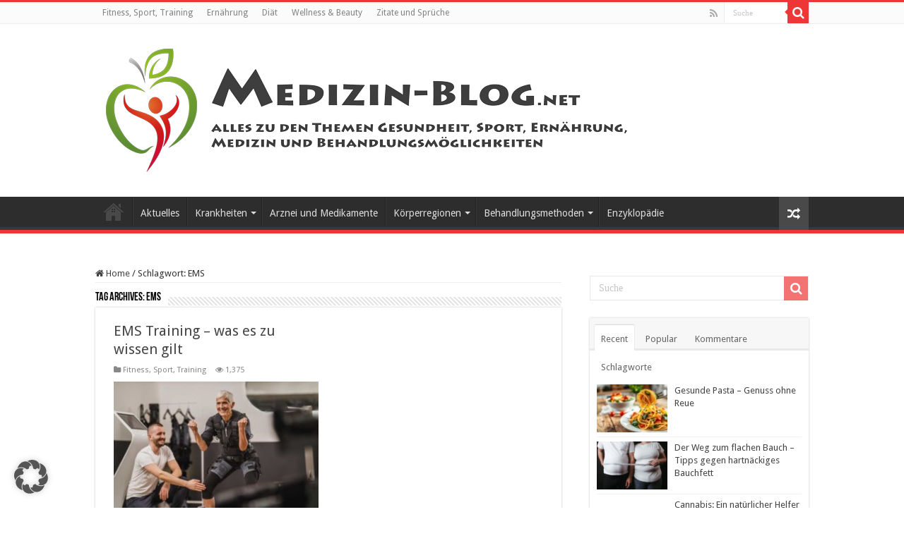

--- FILE ---
content_type: text/html; charset=UTF-8
request_url: https://medizin-blog.net/tag/ems/
body_size: 21524
content:
<!DOCTYPE html>
<html lang="de" prefix="og: http://ogp.me/ns#">
<head>
<meta charset="UTF-8" />
<link rel="profile" href="http://gmpg.org/xfn/11" />
<link rel="pingback" href="https://medizin-blog.net/xmlrpc.php" />
<meta name='robots' content='index, follow, max-image-preview:large, max-snippet:-1, max-video-preview:-1' />
<script type="text/javascript">
/* <![CDATA[ */
window.koko_analytics = {"url":"https:\/\/medizin-blog.net\/wp-admin\/admin-ajax.php?action=koko_analytics_collect","site_url":"https:\/\/medizin-blog.net","post_id":0,"path":"\/tag\/ems\/","method":"cookie","use_cookie":true};
/* ]]> */
</script>

	<!-- This site is optimized with the Yoast SEO Premium plugin v26.4 (Yoast SEO v26.7) - https://yoast.com/wordpress/plugins/seo/ -->
	<title>EMS Archive - Medizin-Blog.net</title>
	<link rel="canonical" href="https://medizin-blog.net/tag/ems/" />
	<meta property="og:locale" content="de_DE" />
	<meta property="og:type" content="article" />
	<meta property="og:title" content="EMS Archive" />
	<meta property="og:url" content="https://medizin-blog.net/tag/ems/" />
	<meta property="og:site_name" content="Medizin-Blog.net" />
	<meta name="twitter:card" content="summary_large_image" />
	<script type="application/ld+json" class="yoast-schema-graph">{"@context":"https://schema.org","@graph":[{"@type":"CollectionPage","@id":"https://medizin-blog.net/tag/ems/","url":"https://medizin-blog.net/tag/ems/","name":"EMS Archive - Medizin-Blog.net","isPartOf":{"@id":"https://medizin-blog.net/#website"},"primaryImageOfPage":{"@id":"https://medizin-blog.net/tag/ems/#primaryimage"},"image":{"@id":"https://medizin-blog.net/tag/ems/#primaryimage"},"thumbnailUrl":"https://medizin-blog.net/wp-content/uploads/2022/06/ems-training.jpg?v=1654705752","breadcrumb":{"@id":"https://medizin-blog.net/tag/ems/#breadcrumb"},"inLanguage":"de"},{"@type":"ImageObject","inLanguage":"de","@id":"https://medizin-blog.net/tag/ems/#primaryimage","url":"https://medizin-blog.net/wp-content/uploads/2022/06/ems-training.jpg?v=1654705752","contentUrl":"https://medizin-blog.net/wp-content/uploads/2022/06/ems-training.jpg?v=1654705752","width":800,"height":533,"caption":"ems-training"},{"@type":"BreadcrumbList","@id":"https://medizin-blog.net/tag/ems/#breadcrumb","itemListElement":[{"@type":"ListItem","position":1,"name":"Startseite","item":"https://medizin-blog.net/"},{"@type":"ListItem","position":2,"name":"EMS"}]},{"@type":"WebSite","@id":"https://medizin-blog.net/#website","url":"https://medizin-blog.net/","name":"Medizin-Blog.net","description":"Alles zum Thema  Gesundheit, Sport, Ernährung, Medizin und Behandlungsmöglichkeiten","potentialAction":[{"@type":"SearchAction","target":{"@type":"EntryPoint","urlTemplate":"https://medizin-blog.net/?s={search_term_string}"},"query-input":{"@type":"PropertyValueSpecification","valueRequired":true,"valueName":"search_term_string"}}],"inLanguage":"de"}]}</script>
	<!-- / Yoast SEO Premium plugin. -->


<link rel='dns-prefetch' href='//www.googletagmanager.com' />
<link data-borlabs-cookie-style-blocker-id="google-fonts" rel='dns-prefetch' data-borlabs-cookie-style-blocker-href='//fonts.googleapis.com' />
<link rel="alternate" type="application/rss+xml" title="Medizin-Blog.net &raquo; Feed" href="https://medizin-blog.net/feed/" />
<link rel="alternate" type="application/rss+xml" title="Medizin-Blog.net &raquo; Kommentar-Feed" href="https://medizin-blog.net/comments/feed/" />
<link rel="alternate" type="application/rss+xml" title="Medizin-Blog.net &raquo; EMS Schlagwort-Feed" href="https://medizin-blog.net/tag/ems/feed/" />
<style id='wp-img-auto-sizes-contain-inline-css' type='text/css'>
img:is([sizes=auto i],[sizes^="auto," i]){contain-intrinsic-size:3000px 1500px}
/*# sourceURL=wp-img-auto-sizes-contain-inline-css */
</style>
<style id='wp-emoji-styles-inline-css' type='text/css'>

	img.wp-smiley, img.emoji {
		display: inline !important;
		border: none !important;
		box-shadow: none !important;
		height: 1em !important;
		width: 1em !important;
		margin: 0 0.07em !important;
		vertical-align: -0.1em !important;
		background: none !important;
		padding: 0 !important;
	}
/*# sourceURL=wp-emoji-styles-inline-css */
</style>
<style id='wp-block-library-inline-css' type='text/css'>
:root{--wp-block-synced-color:#7a00df;--wp-block-synced-color--rgb:122,0,223;--wp-bound-block-color:var(--wp-block-synced-color);--wp-editor-canvas-background:#ddd;--wp-admin-theme-color:#007cba;--wp-admin-theme-color--rgb:0,124,186;--wp-admin-theme-color-darker-10:#006ba1;--wp-admin-theme-color-darker-10--rgb:0,107,160.5;--wp-admin-theme-color-darker-20:#005a87;--wp-admin-theme-color-darker-20--rgb:0,90,135;--wp-admin-border-width-focus:2px}@media (min-resolution:192dpi){:root{--wp-admin-border-width-focus:1.5px}}.wp-element-button{cursor:pointer}:root .has-very-light-gray-background-color{background-color:#eee}:root .has-very-dark-gray-background-color{background-color:#313131}:root .has-very-light-gray-color{color:#eee}:root .has-very-dark-gray-color{color:#313131}:root .has-vivid-green-cyan-to-vivid-cyan-blue-gradient-background{background:linear-gradient(135deg,#00d084,#0693e3)}:root .has-purple-crush-gradient-background{background:linear-gradient(135deg,#34e2e4,#4721fb 50%,#ab1dfe)}:root .has-hazy-dawn-gradient-background{background:linear-gradient(135deg,#faaca8,#dad0ec)}:root .has-subdued-olive-gradient-background{background:linear-gradient(135deg,#fafae1,#67a671)}:root .has-atomic-cream-gradient-background{background:linear-gradient(135deg,#fdd79a,#004a59)}:root .has-nightshade-gradient-background{background:linear-gradient(135deg,#330968,#31cdcf)}:root .has-midnight-gradient-background{background:linear-gradient(135deg,#020381,#2874fc)}:root{--wp--preset--font-size--normal:16px;--wp--preset--font-size--huge:42px}.has-regular-font-size{font-size:1em}.has-larger-font-size{font-size:2.625em}.has-normal-font-size{font-size:var(--wp--preset--font-size--normal)}.has-huge-font-size{font-size:var(--wp--preset--font-size--huge)}.has-text-align-center{text-align:center}.has-text-align-left{text-align:left}.has-text-align-right{text-align:right}.has-fit-text{white-space:nowrap!important}#end-resizable-editor-section{display:none}.aligncenter{clear:both}.items-justified-left{justify-content:flex-start}.items-justified-center{justify-content:center}.items-justified-right{justify-content:flex-end}.items-justified-space-between{justify-content:space-between}.screen-reader-text{border:0;clip-path:inset(50%);height:1px;margin:-1px;overflow:hidden;padding:0;position:absolute;width:1px;word-wrap:normal!important}.screen-reader-text:focus{background-color:#ddd;clip-path:none;color:#444;display:block;font-size:1em;height:auto;left:5px;line-height:normal;padding:15px 23px 14px;text-decoration:none;top:5px;width:auto;z-index:100000}html :where(.has-border-color){border-style:solid}html :where([style*=border-top-color]){border-top-style:solid}html :where([style*=border-right-color]){border-right-style:solid}html :where([style*=border-bottom-color]){border-bottom-style:solid}html :where([style*=border-left-color]){border-left-style:solid}html :where([style*=border-width]){border-style:solid}html :where([style*=border-top-width]){border-top-style:solid}html :where([style*=border-right-width]){border-right-style:solid}html :where([style*=border-bottom-width]){border-bottom-style:solid}html :where([style*=border-left-width]){border-left-style:solid}html :where(img[class*=wp-image-]){height:auto;max-width:100%}:where(figure){margin:0 0 1em}html :where(.is-position-sticky){--wp-admin--admin-bar--position-offset:var(--wp-admin--admin-bar--height,0px)}@media screen and (max-width:600px){html :where(.is-position-sticky){--wp-admin--admin-bar--position-offset:0px}}

/*# sourceURL=wp-block-library-inline-css */
</style><style id='wp-block-heading-inline-css' type='text/css'>
h1:where(.wp-block-heading).has-background,h2:where(.wp-block-heading).has-background,h3:where(.wp-block-heading).has-background,h4:where(.wp-block-heading).has-background,h5:where(.wp-block-heading).has-background,h6:where(.wp-block-heading).has-background{padding:1.25em 2.375em}h1.has-text-align-left[style*=writing-mode]:where([style*=vertical-lr]),h1.has-text-align-right[style*=writing-mode]:where([style*=vertical-rl]),h2.has-text-align-left[style*=writing-mode]:where([style*=vertical-lr]),h2.has-text-align-right[style*=writing-mode]:where([style*=vertical-rl]),h3.has-text-align-left[style*=writing-mode]:where([style*=vertical-lr]),h3.has-text-align-right[style*=writing-mode]:where([style*=vertical-rl]),h4.has-text-align-left[style*=writing-mode]:where([style*=vertical-lr]),h4.has-text-align-right[style*=writing-mode]:where([style*=vertical-rl]),h5.has-text-align-left[style*=writing-mode]:where([style*=vertical-lr]),h5.has-text-align-right[style*=writing-mode]:where([style*=vertical-rl]),h6.has-text-align-left[style*=writing-mode]:where([style*=vertical-lr]),h6.has-text-align-right[style*=writing-mode]:where([style*=vertical-rl]){rotate:180deg}
/*# sourceURL=https://medizin-blog.net/wp-includes/blocks/heading/style.min.css */
</style>
<style id='wp-block-image-inline-css' type='text/css'>
.wp-block-image>a,.wp-block-image>figure>a{display:inline-block}.wp-block-image img{box-sizing:border-box;height:auto;max-width:100%;vertical-align:bottom}@media not (prefers-reduced-motion){.wp-block-image img.hide{visibility:hidden}.wp-block-image img.show{animation:show-content-image .4s}}.wp-block-image[style*=border-radius] img,.wp-block-image[style*=border-radius]>a{border-radius:inherit}.wp-block-image.has-custom-border img{box-sizing:border-box}.wp-block-image.aligncenter{text-align:center}.wp-block-image.alignfull>a,.wp-block-image.alignwide>a{width:100%}.wp-block-image.alignfull img,.wp-block-image.alignwide img{height:auto;width:100%}.wp-block-image .aligncenter,.wp-block-image .alignleft,.wp-block-image .alignright,.wp-block-image.aligncenter,.wp-block-image.alignleft,.wp-block-image.alignright{display:table}.wp-block-image .aligncenter>figcaption,.wp-block-image .alignleft>figcaption,.wp-block-image .alignright>figcaption,.wp-block-image.aligncenter>figcaption,.wp-block-image.alignleft>figcaption,.wp-block-image.alignright>figcaption{caption-side:bottom;display:table-caption}.wp-block-image .alignleft{float:left;margin:.5em 1em .5em 0}.wp-block-image .alignright{float:right;margin:.5em 0 .5em 1em}.wp-block-image .aligncenter{margin-left:auto;margin-right:auto}.wp-block-image :where(figcaption){margin-bottom:1em;margin-top:.5em}.wp-block-image.is-style-circle-mask img{border-radius:9999px}@supports ((-webkit-mask-image:none) or (mask-image:none)) or (-webkit-mask-image:none){.wp-block-image.is-style-circle-mask img{border-radius:0;-webkit-mask-image:url('data:image/svg+xml;utf8,<svg viewBox="0 0 100 100" xmlns="http://www.w3.org/2000/svg"><circle cx="50" cy="50" r="50"/></svg>');mask-image:url('data:image/svg+xml;utf8,<svg viewBox="0 0 100 100" xmlns="http://www.w3.org/2000/svg"><circle cx="50" cy="50" r="50"/></svg>');mask-mode:alpha;-webkit-mask-position:center;mask-position:center;-webkit-mask-repeat:no-repeat;mask-repeat:no-repeat;-webkit-mask-size:contain;mask-size:contain}}:root :where(.wp-block-image.is-style-rounded img,.wp-block-image .is-style-rounded img){border-radius:9999px}.wp-block-image figure{margin:0}.wp-lightbox-container{display:flex;flex-direction:column;position:relative}.wp-lightbox-container img{cursor:zoom-in}.wp-lightbox-container img:hover+button{opacity:1}.wp-lightbox-container button{align-items:center;backdrop-filter:blur(16px) saturate(180%);background-color:#5a5a5a40;border:none;border-radius:4px;cursor:zoom-in;display:flex;height:20px;justify-content:center;opacity:0;padding:0;position:absolute;right:16px;text-align:center;top:16px;width:20px;z-index:100}@media not (prefers-reduced-motion){.wp-lightbox-container button{transition:opacity .2s ease}}.wp-lightbox-container button:focus-visible{outline:3px auto #5a5a5a40;outline:3px auto -webkit-focus-ring-color;outline-offset:3px}.wp-lightbox-container button:hover{cursor:pointer;opacity:1}.wp-lightbox-container button:focus{opacity:1}.wp-lightbox-container button:focus,.wp-lightbox-container button:hover,.wp-lightbox-container button:not(:hover):not(:active):not(.has-background){background-color:#5a5a5a40;border:none}.wp-lightbox-overlay{box-sizing:border-box;cursor:zoom-out;height:100vh;left:0;overflow:hidden;position:fixed;top:0;visibility:hidden;width:100%;z-index:100000}.wp-lightbox-overlay .close-button{align-items:center;cursor:pointer;display:flex;justify-content:center;min-height:40px;min-width:40px;padding:0;position:absolute;right:calc(env(safe-area-inset-right) + 16px);top:calc(env(safe-area-inset-top) + 16px);z-index:5000000}.wp-lightbox-overlay .close-button:focus,.wp-lightbox-overlay .close-button:hover,.wp-lightbox-overlay .close-button:not(:hover):not(:active):not(.has-background){background:none;border:none}.wp-lightbox-overlay .lightbox-image-container{height:var(--wp--lightbox-container-height);left:50%;overflow:hidden;position:absolute;top:50%;transform:translate(-50%,-50%);transform-origin:top left;width:var(--wp--lightbox-container-width);z-index:9999999999}.wp-lightbox-overlay .wp-block-image{align-items:center;box-sizing:border-box;display:flex;height:100%;justify-content:center;margin:0;position:relative;transform-origin:0 0;width:100%;z-index:3000000}.wp-lightbox-overlay .wp-block-image img{height:var(--wp--lightbox-image-height);min-height:var(--wp--lightbox-image-height);min-width:var(--wp--lightbox-image-width);width:var(--wp--lightbox-image-width)}.wp-lightbox-overlay .wp-block-image figcaption{display:none}.wp-lightbox-overlay button{background:none;border:none}.wp-lightbox-overlay .scrim{background-color:#fff;height:100%;opacity:.9;position:absolute;width:100%;z-index:2000000}.wp-lightbox-overlay.active{visibility:visible}@media not (prefers-reduced-motion){.wp-lightbox-overlay.active{animation:turn-on-visibility .25s both}.wp-lightbox-overlay.active img{animation:turn-on-visibility .35s both}.wp-lightbox-overlay.show-closing-animation:not(.active){animation:turn-off-visibility .35s both}.wp-lightbox-overlay.show-closing-animation:not(.active) img{animation:turn-off-visibility .25s both}.wp-lightbox-overlay.zoom.active{animation:none;opacity:1;visibility:visible}.wp-lightbox-overlay.zoom.active .lightbox-image-container{animation:lightbox-zoom-in .4s}.wp-lightbox-overlay.zoom.active .lightbox-image-container img{animation:none}.wp-lightbox-overlay.zoom.active .scrim{animation:turn-on-visibility .4s forwards}.wp-lightbox-overlay.zoom.show-closing-animation:not(.active){animation:none}.wp-lightbox-overlay.zoom.show-closing-animation:not(.active) .lightbox-image-container{animation:lightbox-zoom-out .4s}.wp-lightbox-overlay.zoom.show-closing-animation:not(.active) .lightbox-image-container img{animation:none}.wp-lightbox-overlay.zoom.show-closing-animation:not(.active) .scrim{animation:turn-off-visibility .4s forwards}}@keyframes show-content-image{0%{visibility:hidden}99%{visibility:hidden}to{visibility:visible}}@keyframes turn-on-visibility{0%{opacity:0}to{opacity:1}}@keyframes turn-off-visibility{0%{opacity:1;visibility:visible}99%{opacity:0;visibility:visible}to{opacity:0;visibility:hidden}}@keyframes lightbox-zoom-in{0%{transform:translate(calc((-100vw + var(--wp--lightbox-scrollbar-width))/2 + var(--wp--lightbox-initial-left-position)),calc(-50vh + var(--wp--lightbox-initial-top-position))) scale(var(--wp--lightbox-scale))}to{transform:translate(-50%,-50%) scale(1)}}@keyframes lightbox-zoom-out{0%{transform:translate(-50%,-50%) scale(1);visibility:visible}99%{visibility:visible}to{transform:translate(calc((-100vw + var(--wp--lightbox-scrollbar-width))/2 + var(--wp--lightbox-initial-left-position)),calc(-50vh + var(--wp--lightbox-initial-top-position))) scale(var(--wp--lightbox-scale));visibility:hidden}}
/*# sourceURL=https://medizin-blog.net/wp-includes/blocks/image/style.min.css */
</style>
<style id='wp-block-paragraph-inline-css' type='text/css'>
.is-small-text{font-size:.875em}.is-regular-text{font-size:1em}.is-large-text{font-size:2.25em}.is-larger-text{font-size:3em}.has-drop-cap:not(:focus):first-letter{float:left;font-size:8.4em;font-style:normal;font-weight:100;line-height:.68;margin:.05em .1em 0 0;text-transform:uppercase}body.rtl .has-drop-cap:not(:focus):first-letter{float:none;margin-left:.1em}p.has-drop-cap.has-background{overflow:hidden}:root :where(p.has-background){padding:1.25em 2.375em}:where(p.has-text-color:not(.has-link-color)) a{color:inherit}p.has-text-align-left[style*="writing-mode:vertical-lr"],p.has-text-align-right[style*="writing-mode:vertical-rl"]{rotate:180deg}
/*# sourceURL=https://medizin-blog.net/wp-includes/blocks/paragraph/style.min.css */
</style>
<style id='global-styles-inline-css' type='text/css'>
:root{--wp--preset--aspect-ratio--square: 1;--wp--preset--aspect-ratio--4-3: 4/3;--wp--preset--aspect-ratio--3-4: 3/4;--wp--preset--aspect-ratio--3-2: 3/2;--wp--preset--aspect-ratio--2-3: 2/3;--wp--preset--aspect-ratio--16-9: 16/9;--wp--preset--aspect-ratio--9-16: 9/16;--wp--preset--color--black: #000000;--wp--preset--color--cyan-bluish-gray: #abb8c3;--wp--preset--color--white: #ffffff;--wp--preset--color--pale-pink: #f78da7;--wp--preset--color--vivid-red: #cf2e2e;--wp--preset--color--luminous-vivid-orange: #ff6900;--wp--preset--color--luminous-vivid-amber: #fcb900;--wp--preset--color--light-green-cyan: #7bdcb5;--wp--preset--color--vivid-green-cyan: #00d084;--wp--preset--color--pale-cyan-blue: #8ed1fc;--wp--preset--color--vivid-cyan-blue: #0693e3;--wp--preset--color--vivid-purple: #9b51e0;--wp--preset--gradient--vivid-cyan-blue-to-vivid-purple: linear-gradient(135deg,rgb(6,147,227) 0%,rgb(155,81,224) 100%);--wp--preset--gradient--light-green-cyan-to-vivid-green-cyan: linear-gradient(135deg,rgb(122,220,180) 0%,rgb(0,208,130) 100%);--wp--preset--gradient--luminous-vivid-amber-to-luminous-vivid-orange: linear-gradient(135deg,rgb(252,185,0) 0%,rgb(255,105,0) 100%);--wp--preset--gradient--luminous-vivid-orange-to-vivid-red: linear-gradient(135deg,rgb(255,105,0) 0%,rgb(207,46,46) 100%);--wp--preset--gradient--very-light-gray-to-cyan-bluish-gray: linear-gradient(135deg,rgb(238,238,238) 0%,rgb(169,184,195) 100%);--wp--preset--gradient--cool-to-warm-spectrum: linear-gradient(135deg,rgb(74,234,220) 0%,rgb(151,120,209) 20%,rgb(207,42,186) 40%,rgb(238,44,130) 60%,rgb(251,105,98) 80%,rgb(254,248,76) 100%);--wp--preset--gradient--blush-light-purple: linear-gradient(135deg,rgb(255,206,236) 0%,rgb(152,150,240) 100%);--wp--preset--gradient--blush-bordeaux: linear-gradient(135deg,rgb(254,205,165) 0%,rgb(254,45,45) 50%,rgb(107,0,62) 100%);--wp--preset--gradient--luminous-dusk: linear-gradient(135deg,rgb(255,203,112) 0%,rgb(199,81,192) 50%,rgb(65,88,208) 100%);--wp--preset--gradient--pale-ocean: linear-gradient(135deg,rgb(255,245,203) 0%,rgb(182,227,212) 50%,rgb(51,167,181) 100%);--wp--preset--gradient--electric-grass: linear-gradient(135deg,rgb(202,248,128) 0%,rgb(113,206,126) 100%);--wp--preset--gradient--midnight: linear-gradient(135deg,rgb(2,3,129) 0%,rgb(40,116,252) 100%);--wp--preset--font-size--small: 13px;--wp--preset--font-size--medium: 20px;--wp--preset--font-size--large: 36px;--wp--preset--font-size--x-large: 42px;--wp--preset--spacing--20: 0.44rem;--wp--preset--spacing--30: 0.67rem;--wp--preset--spacing--40: 1rem;--wp--preset--spacing--50: 1.5rem;--wp--preset--spacing--60: 2.25rem;--wp--preset--spacing--70: 3.38rem;--wp--preset--spacing--80: 5.06rem;--wp--preset--shadow--natural: 6px 6px 9px rgba(0, 0, 0, 0.2);--wp--preset--shadow--deep: 12px 12px 50px rgba(0, 0, 0, 0.4);--wp--preset--shadow--sharp: 6px 6px 0px rgba(0, 0, 0, 0.2);--wp--preset--shadow--outlined: 6px 6px 0px -3px rgb(255, 255, 255), 6px 6px rgb(0, 0, 0);--wp--preset--shadow--crisp: 6px 6px 0px rgb(0, 0, 0);}:where(.is-layout-flex){gap: 0.5em;}:where(.is-layout-grid){gap: 0.5em;}body .is-layout-flex{display: flex;}.is-layout-flex{flex-wrap: wrap;align-items: center;}.is-layout-flex > :is(*, div){margin: 0;}body .is-layout-grid{display: grid;}.is-layout-grid > :is(*, div){margin: 0;}:where(.wp-block-columns.is-layout-flex){gap: 2em;}:where(.wp-block-columns.is-layout-grid){gap: 2em;}:where(.wp-block-post-template.is-layout-flex){gap: 1.25em;}:where(.wp-block-post-template.is-layout-grid){gap: 1.25em;}.has-black-color{color: var(--wp--preset--color--black) !important;}.has-cyan-bluish-gray-color{color: var(--wp--preset--color--cyan-bluish-gray) !important;}.has-white-color{color: var(--wp--preset--color--white) !important;}.has-pale-pink-color{color: var(--wp--preset--color--pale-pink) !important;}.has-vivid-red-color{color: var(--wp--preset--color--vivid-red) !important;}.has-luminous-vivid-orange-color{color: var(--wp--preset--color--luminous-vivid-orange) !important;}.has-luminous-vivid-amber-color{color: var(--wp--preset--color--luminous-vivid-amber) !important;}.has-light-green-cyan-color{color: var(--wp--preset--color--light-green-cyan) !important;}.has-vivid-green-cyan-color{color: var(--wp--preset--color--vivid-green-cyan) !important;}.has-pale-cyan-blue-color{color: var(--wp--preset--color--pale-cyan-blue) !important;}.has-vivid-cyan-blue-color{color: var(--wp--preset--color--vivid-cyan-blue) !important;}.has-vivid-purple-color{color: var(--wp--preset--color--vivid-purple) !important;}.has-black-background-color{background-color: var(--wp--preset--color--black) !important;}.has-cyan-bluish-gray-background-color{background-color: var(--wp--preset--color--cyan-bluish-gray) !important;}.has-white-background-color{background-color: var(--wp--preset--color--white) !important;}.has-pale-pink-background-color{background-color: var(--wp--preset--color--pale-pink) !important;}.has-vivid-red-background-color{background-color: var(--wp--preset--color--vivid-red) !important;}.has-luminous-vivid-orange-background-color{background-color: var(--wp--preset--color--luminous-vivid-orange) !important;}.has-luminous-vivid-amber-background-color{background-color: var(--wp--preset--color--luminous-vivid-amber) !important;}.has-light-green-cyan-background-color{background-color: var(--wp--preset--color--light-green-cyan) !important;}.has-vivid-green-cyan-background-color{background-color: var(--wp--preset--color--vivid-green-cyan) !important;}.has-pale-cyan-blue-background-color{background-color: var(--wp--preset--color--pale-cyan-blue) !important;}.has-vivid-cyan-blue-background-color{background-color: var(--wp--preset--color--vivid-cyan-blue) !important;}.has-vivid-purple-background-color{background-color: var(--wp--preset--color--vivid-purple) !important;}.has-black-border-color{border-color: var(--wp--preset--color--black) !important;}.has-cyan-bluish-gray-border-color{border-color: var(--wp--preset--color--cyan-bluish-gray) !important;}.has-white-border-color{border-color: var(--wp--preset--color--white) !important;}.has-pale-pink-border-color{border-color: var(--wp--preset--color--pale-pink) !important;}.has-vivid-red-border-color{border-color: var(--wp--preset--color--vivid-red) !important;}.has-luminous-vivid-orange-border-color{border-color: var(--wp--preset--color--luminous-vivid-orange) !important;}.has-luminous-vivid-amber-border-color{border-color: var(--wp--preset--color--luminous-vivid-amber) !important;}.has-light-green-cyan-border-color{border-color: var(--wp--preset--color--light-green-cyan) !important;}.has-vivid-green-cyan-border-color{border-color: var(--wp--preset--color--vivid-green-cyan) !important;}.has-pale-cyan-blue-border-color{border-color: var(--wp--preset--color--pale-cyan-blue) !important;}.has-vivid-cyan-blue-border-color{border-color: var(--wp--preset--color--vivid-cyan-blue) !important;}.has-vivid-purple-border-color{border-color: var(--wp--preset--color--vivid-purple) !important;}.has-vivid-cyan-blue-to-vivid-purple-gradient-background{background: var(--wp--preset--gradient--vivid-cyan-blue-to-vivid-purple) !important;}.has-light-green-cyan-to-vivid-green-cyan-gradient-background{background: var(--wp--preset--gradient--light-green-cyan-to-vivid-green-cyan) !important;}.has-luminous-vivid-amber-to-luminous-vivid-orange-gradient-background{background: var(--wp--preset--gradient--luminous-vivid-amber-to-luminous-vivid-orange) !important;}.has-luminous-vivid-orange-to-vivid-red-gradient-background{background: var(--wp--preset--gradient--luminous-vivid-orange-to-vivid-red) !important;}.has-very-light-gray-to-cyan-bluish-gray-gradient-background{background: var(--wp--preset--gradient--very-light-gray-to-cyan-bluish-gray) !important;}.has-cool-to-warm-spectrum-gradient-background{background: var(--wp--preset--gradient--cool-to-warm-spectrum) !important;}.has-blush-light-purple-gradient-background{background: var(--wp--preset--gradient--blush-light-purple) !important;}.has-blush-bordeaux-gradient-background{background: var(--wp--preset--gradient--blush-bordeaux) !important;}.has-luminous-dusk-gradient-background{background: var(--wp--preset--gradient--luminous-dusk) !important;}.has-pale-ocean-gradient-background{background: var(--wp--preset--gradient--pale-ocean) !important;}.has-electric-grass-gradient-background{background: var(--wp--preset--gradient--electric-grass) !important;}.has-midnight-gradient-background{background: var(--wp--preset--gradient--midnight) !important;}.has-small-font-size{font-size: var(--wp--preset--font-size--small) !important;}.has-medium-font-size{font-size: var(--wp--preset--font-size--medium) !important;}.has-large-font-size{font-size: var(--wp--preset--font-size--large) !important;}.has-x-large-font-size{font-size: var(--wp--preset--font-size--x-large) !important;}
/*# sourceURL=global-styles-inline-css */
</style>

<style id='classic-theme-styles-inline-css' type='text/css'>
/*! This file is auto-generated */
.wp-block-button__link{color:#fff;background-color:#32373c;border-radius:9999px;box-shadow:none;text-decoration:none;padding:calc(.667em + 2px) calc(1.333em + 2px);font-size:1.125em}.wp-block-file__button{background:#32373c;color:#fff;text-decoration:none}
/*# sourceURL=/wp-includes/css/classic-themes.min.css */
</style>
<link rel='stylesheet' id='encyclopedia-css' href='https://medizin-blog.net/wp-content/plugins/encyclopedia-pro/assets/css/encyclopedia.css' type='text/css' media='all' />
<link rel='stylesheet' id='encyclopedia-tooltips-css' href='https://medizin-blog.net/wp-content/plugins/encyclopedia-pro/assets/css/tooltips.css' type='text/css' media='all' />
<link rel='stylesheet' id='tie-style-css' href='https://medizin-blog.net/wp-content/themes/sahifa/style.css' type='text/css' media='all' />
<link rel='stylesheet' id='tie-ilightbox-skin-css' href='https://medizin-blog.net/wp-content/themes/sahifa/css/ilightbox/dark-skin/skin.css' type='text/css' media='all' />
<link data-borlabs-cookie-style-blocker-id="google-fonts" rel='stylesheet' id='Droid+Sans-css' data-borlabs-cookie-style-blocker-href='https://fonts.googleapis.com/css?family=Droid+Sans%3Aregular%2C700' type='text/css' media='all' />
<link rel='stylesheet' id='borlabs-cookie-custom-css' href='https://medizin-blog.net/wp-content/cache/borlabs-cookie/1/borlabs-cookie-1-de.css' type='text/css' media='all' />
<script type="text/javascript" src="https://medizin-blog.net/wp-includes/js/jquery/jquery.min.js" id="jquery-core-js"></script>
<script type="text/javascript" src="https://medizin-blog.net/wp-includes/js/jquery/jquery-migrate.min.js" id="jquery-migrate-js"></script>
<script data-no-optimize="1" data-no-minify="1" data-cfasync="false" type="text/javascript" src="https://medizin-blog.net/wp-content/plugins/borlabs-cookie/assets/javascript/borlabs-cookie-tcf-stub.min.js" id="borlabs-cookie-stub-js"></script>
<script data-no-optimize="1" data-no-minify="1" data-cfasync="false" type="text/javascript" src="https://medizin-blog.net/wp-content/cache/borlabs-cookie/1/borlabs-cookie-config-de.json.js" id="borlabs-cookie-config-js"></script>
<script data-borlabs-cookie-script-blocker-id='google-analytics-four' type='text/template' data-borlabs-cookie-script-blocker-handle="google_gtagjs" data-borlabs-cookie-script-blocker-id="site-kit-analytics" type="text/template" data-borlabs-cookie-script-blocker-src="https://www.googletagmanager.com/gtag/js?id=G-36VS5KVDH8" id="google_gtagjs-js"></script><script data-borlabs-cookie-script-blocker-handle="google_gtagjs" data-borlabs-cookie-script-blocker-id="site-kit-analytics" type="text/template" id="google_gtagjs-js-after">
/* <![CDATA[ */
window.dataLayer = window.dataLayer || [];function gtag(){dataLayer.push(arguments);}
gtag("set","linker",{"domains":["medizin-blog.net"]});
gtag("js", new Date());
gtag("set", "developer_id.dZTNiMT", true);
gtag("config", "G-36VS5KVDH8");
//# sourceURL=google_gtagjs-js-after
/* ]]> */
</script><link rel="https://api.w.org/" href="https://medizin-blog.net/wp-json/" /><link rel="alternate" title="JSON" type="application/json" href="https://medizin-blog.net/wp-json/wp/v2/tags/286" /><link rel="EditURI" type="application/rsd+xml" title="RSD" href="https://medizin-blog.net/xmlrpc.php?rsd" />
<meta name="generator" content="WordPress 6.9" />
<meta name="generator" content="Site Kit by Google 1.170.0" /><link rel="shortcut icon" href="https://medizin-blog.net/wp-content/uploads/2022/01/medizinblogfavicon.png" title="Favicon" />
<!--[if IE]>
<script type="text/javascript">jQuery(document).ready(function (){ jQuery(".menu-item").has("ul").children("a").attr("aria-haspopup", "true");});</script>
<![endif]-->
<!--[if lt IE 9]>
<script src="https://medizin-blog.net/wp-content/themes/sahifa/js/html5.js"></script>
<script src="https://medizin-blog.net/wp-content/themes/sahifa/js/selectivizr-min.js"></script>
<![endif]-->
<!--[if IE 9]>
<link rel="stylesheet" type="text/css" media="all" href="https://medizin-blog.net/wp-content/themes/sahifa/css/ie9.css" />
<![endif]-->
<!--[if IE 8]>
<link rel="stylesheet" type="text/css" media="all" href="https://medizin-blog.net/wp-content/themes/sahifa/css/ie8.css" />
<![endif]-->
<!--[if IE 7]>
<link rel="stylesheet" type="text/css" media="all" href="https://medizin-blog.net/wp-content/themes/sahifa/css/ie7.css" />
<![endif]-->


<meta name="viewport" content="width=device-width, initial-scale=1.0" />



<style type="text/css" media="screen">

body{
	font-family: 'Droid Sans';
}

#main-nav, #main-nav ul li a{
	font-size : 14px;
}

.page-title{
	font-size : 16px;
}

body.single .entry, body.page .entry{
	font-size : 16px;
}

#main-nav,
.cat-box-content,
#sidebar .widget-container,
.post-listing,
#commentform {
	border-bottom-color: #ef3636;
}

.search-block .search-button,
#topcontrol,
#main-nav ul li.current-menu-item a,
#main-nav ul li.current-menu-item a:hover,
#main-nav ul li.current_page_parent a,
#main-nav ul li.current_page_parent a:hover,
#main-nav ul li.current-menu-parent a,
#main-nav ul li.current-menu-parent a:hover,
#main-nav ul li.current-page-ancestor a,
#main-nav ul li.current-page-ancestor a:hover,
.pagination span.current,
.share-post span.share-text,
.flex-control-paging li a.flex-active,
.ei-slider-thumbs li.ei-slider-element,
.review-percentage .review-item span span,
.review-final-score,
.button,
a.button,
a.more-link,
#main-content input[type="submit"],
.form-submit #submit,
#login-form .login-button,
.widget-feedburner .feedburner-subscribe,
input[type="submit"],
#buddypress button,
#buddypress a.button,
#buddypress input[type=submit],
#buddypress input[type=reset],
#buddypress ul.button-nav li a,
#buddypress div.generic-button a,
#buddypress .comment-reply-link,
#buddypress div.item-list-tabs ul li a span,
#buddypress div.item-list-tabs ul li.selected a,
#buddypress div.item-list-tabs ul li.current a,
#buddypress #members-directory-form div.item-list-tabs ul li.selected span,
#members-list-options a.selected,
#groups-list-options a.selected,
body.dark-skin #buddypress div.item-list-tabs ul li a span,
body.dark-skin #buddypress div.item-list-tabs ul li.selected a,
body.dark-skin #buddypress div.item-list-tabs ul li.current a,
body.dark-skin #members-list-options a.selected,
body.dark-skin #groups-list-options a.selected,
.search-block-large .search-button,
#featured-posts .flex-next:hover,
#featured-posts .flex-prev:hover,
a.tie-cart span.shooping-count,
.woocommerce span.onsale,
.woocommerce-page span.onsale ,
.woocommerce .widget_price_filter .ui-slider .ui-slider-handle,
.woocommerce-page .widget_price_filter .ui-slider .ui-slider-handle,
#check-also-close,
a.post-slideshow-next,
a.post-slideshow-prev,
.widget_price_filter .ui-slider .ui-slider-handle,
.quantity .minus:hover,
.quantity .plus:hover,
.mejs-container .mejs-controls .mejs-time-rail .mejs-time-current,
#reading-position-indicator  {
	background-color:#ef3636;
}

::-webkit-scrollbar-thumb{
	background-color:#ef3636 !important;
}

#theme-footer,
#theme-header,
.top-nav ul li.current-menu-item:before,
#main-nav .menu-sub-content ,
#main-nav ul ul,
#check-also-box {
	border-top-color: #ef3636;
}

.search-block:after {
	border-right-color:#ef3636;
}

body.rtl .search-block:after {
	border-left-color:#ef3636;
}

#main-nav ul > li.menu-item-has-children:hover > a:after,
#main-nav ul > li.mega-menu:hover > a:after {
	border-color:transparent transparent #ef3636;
}

.widget.timeline-posts li a:hover,
.widget.timeline-posts li a:hover span.tie-date {
	color: #ef3636;
}

.widget.timeline-posts li a:hover span.tie-date:before {
	background: #ef3636;
	border-color: #ef3636;
}

#order_review,
#order_review_heading {
	border-color: #ef3636;
}


body {
	background-image : url(https://medizin-blog.net/wp-content/themes/sahifa/images/patterns/body-bg42.png);
	background-position: top center;
}

body.single .post .entry a, body.page .post .entry a {
	color: #f54c4c;
}
		
body.single .post .entry a:hover, body.page .post .entry a:hover {
	color: #ff0000;
}
		
</style>

		<script type="text/javascript">
			/* <![CDATA[ */
				var sf_position = '0';
				var sf_templates = "<a href=\"{search_url_escaped}\">Zeige alle Ergebnisse<\/a>";
				var sf_input = '.search-live';
				jQuery(document).ready(function(){
					jQuery(sf_input).ajaxyLiveSearch({"expand":false,"searchUrl":"https:\/\/medizin-blog.net\/?s=%s","text":"Search","delay":500,"iwidth":180,"width":315,"ajaxUrl":"https:\/\/medizin-blog.net\/wp-admin\/admin-ajax.php","rtl":0});
					jQuery(".live-search_ajaxy-selective-input").keyup(function() {
						var width = jQuery(this).val().length * 8;
						if(width < 50) {
							width = 50;
						}
						jQuery(this).width(width);
					});
					jQuery(".live-search_ajaxy-selective-search").click(function() {
						jQuery(this).find(".live-search_ajaxy-selective-input").focus();
					});
					jQuery(".live-search_ajaxy-selective-close").click(function() {
						jQuery(this).parent().remove();
					});
				});
			/* ]]> */
		</script>
		<link rel="icon" href="https://medizin-blog.net/wp-content/uploads/2022/01/cropped-medizinblogfavicon-32x32.png?v=1642791651" sizes="32x32" />
<link rel="icon" href="https://medizin-blog.net/wp-content/uploads/2022/01/cropped-medizinblogfavicon-192x192.png?v=1642791651" sizes="192x192" />
<link rel="apple-touch-icon" href="https://medizin-blog.net/wp-content/uploads/2022/01/cropped-medizinblogfavicon-180x180.png?v=1642791651" />
<meta name="msapplication-TileImage" content="https://medizin-blog.net/wp-content/uploads/2022/01/cropped-medizinblogfavicon-270x270.png?v=1642791651" />
	 <!--/main Menu Area--><script data-ad-client="ca-pub-4478189052191755" async src="https://pagead2.googlesyndication.com/pagead/js/adsbygoogle.js"></script>
</head>
<body id="top" class="archive tag tag-ems tag-286 wp-theme-sahifa lazy-enabled">

<div class="wrapper-outer">

	<div class="background-cover"></div>

	<aside id="slide-out">

			<div class="search-mobile">
			<form method="get" id="searchform-mobile" action="https://medizin-blog.net/">
				<button class="search-button" type="submit" value="Suche"><i class="fa fa-search"></i></button>
				<input type="text" id="s-mobile" name="s" title="Suche" value="Suche" onfocus="if (this.value == 'Suche') {this.value = '';}" onblur="if (this.value == '') {this.value = 'Suche';}"  />
			</form>
		</div><!-- .search-mobile /-->
	
			<div class="social-icons">
		<a class="ttip-none" title="Rss" href="https://medizin-blog.net/feed/" target="_blank"><i class="fa fa-rss"></i></a>
			</div>

	
		<div id="mobile-menu" ></div>
	</aside><!-- #slide-out /-->

		<div id="wrapper" class="wide-layout">
		<div class="inner-wrapper">

		<header id="theme-header" class="theme-header">
						<div id="top-nav" class="top-nav">
				<div class="container">

			
				<div class="top-menu"><ul id="menu-ganz-oben" class="menu"><li id="menu-item-225" class="menu-item menu-item-type-taxonomy menu-item-object-category menu-item-225"><a href="https://medizin-blog.net/fitness-sport-training/">Fitness, Sport, Training</a></li>
<li id="menu-item-229" class="menu-item menu-item-type-taxonomy menu-item-object-category menu-item-229"><a href="https://medizin-blog.net/ernaehrung/">Ernährung</a></li>
<li id="menu-item-230" class="menu-item menu-item-type-taxonomy menu-item-object-category menu-item-230"><a href="https://medizin-blog.net/ernaehrung/diaet/">Diät</a></li>
<li id="menu-item-274" class="menu-item menu-item-type-taxonomy menu-item-object-category menu-item-274"><a href="https://medizin-blog.net/wellness-beauty/">Wellness &amp; Beauty</a></li>
<li id="menu-item-762" class="menu-item menu-item-type-taxonomy menu-item-object-category menu-item-762"><a href="https://medizin-blog.net/zitate-und-sprueche/">Zitate und Sprüche</a></li>
</ul></div>
						<div class="search-block">
						<form method="get" id="searchform-header" action="https://medizin-blog.net/">
							<button class="search-button" type="submit" value="Suche"><i class="fa fa-search"></i></button>
							<input class="search-live" type="text" id="s-header" name="s" title="Suche" value="Suche" onfocus="if (this.value == 'Suche') {this.value = '';}" onblur="if (this.value == '') {this.value = 'Suche';}"  />
						</form>
					</div><!-- .search-block /-->
			<div class="social-icons">
		<a class="ttip-none" title="Rss" href="https://medizin-blog.net/feed/" target="_blank"><i class="fa fa-rss"></i></a>
			</div>

	
	
				</div><!-- .container /-->
			</div><!-- .top-menu /-->
			
		<div class="header-content">

					<a id="slide-out-open" class="slide-out-open" href="#"><span></span></a>
		
			<div class="logo" style=" margin-top:15px; margin-bottom:15px;">
			<h2>								<a title="Medizin-Blog.net" href="https://medizin-blog.net/">
					<img src="https://medizin-blog.net/wp-content/uploads/2022/01/medizin-blog-logo175.png" alt="Medizin-Blog.net"  /><strong>Medizin-Blog.net Alles zum Thema  Gesundheit, Sport, Ernährung, Medizin und Behandlungsmöglichkeiten</strong>
				</a>
			</h2>			</div><!-- .logo /-->
						<div class="clear"></div>

		</div>
													<nav id="main-nav" class="fixed-enabled">
				<div class="container">

				
					<div class="main-menu"><ul id="menu-oben" class="menu"><li id="menu-item-94" class="menu-item menu-item-type-custom menu-item-object-custom menu-item-home menu-item-94"><a href="https://medizin-blog.net/">Start</a></li>
<li id="menu-item-105" class="menu-item menu-item-type-taxonomy menu-item-object-category menu-item-105"><a href="https://medizin-blog.net/aktuell-im-fokus/">Aktuelles</a></li>
<li id="menu-item-136" class="menu-item menu-item-type-taxonomy menu-item-object-category menu-item-has-children menu-item-136"><a href="https://medizin-blog.net/krankheiten/">Krankheiten</a>
<ul class="sub-menu menu-sub-content">
	<li id="menu-item-735" class="menu-item menu-item-type-taxonomy menu-item-object-category menu-item-735"><a href="https://medizin-blog.net/krankheiten/viruserkrankungen/">Viruserkrankungen</a></li>
	<li id="menu-item-137" class="menu-item menu-item-type-taxonomy menu-item-object-category menu-item-137"><a href="https://medizin-blog.net/maennergesundheit/">Männergesundheit</a></li>
	<li id="menu-item-113" class="menu-item menu-item-type-taxonomy menu-item-object-category menu-item-113"><a href="https://medizin-blog.net/frauengesundheit/">Frauengesundheit</a></li>
	<li id="menu-item-114" class="menu-item menu-item-type-taxonomy menu-item-object-category menu-item-114"><a href="https://medizin-blog.net/kindergesundheit/">Kindergesundheit</a></li>
</ul>
</li>
<li id="menu-item-107" class="menu-item menu-item-type-taxonomy menu-item-object-category menu-item-107"><a href="https://medizin-blog.net/arznei-und-medikamente/">Arznei und Medikamente</a></li>
<li id="menu-item-115" class="menu-item menu-item-type-taxonomy menu-item-object-category menu-item-has-children menu-item-115"><a href="https://medizin-blog.net/koerperteile-koerperregionen/">Körperregionen</a>
<ul class="sub-menu menu-sub-content">
	<li id="menu-item-116" class="menu-item menu-item-type-taxonomy menu-item-object-category menu-item-116"><a href="https://medizin-blog.net/koerperteile-koerperregionen/arme/">Arme</a></li>
	<li id="menu-item-117" class="menu-item menu-item-type-taxonomy menu-item-object-category menu-item-117"><a href="https://medizin-blog.net/koerperteile-koerperregionen/augen/">Augen</a></li>
	<li id="menu-item-118" class="menu-item menu-item-type-taxonomy menu-item-object-category menu-item-118"><a href="https://medizin-blog.net/koerperteile-koerperregionen/beine/">Beine</a></li>
	<li id="menu-item-119" class="menu-item menu-item-type-taxonomy menu-item-object-category menu-item-119"><a href="https://medizin-blog.net/koerperteile-koerperregionen/brust/">Brust</a></li>
	<li id="menu-item-120" class="menu-item menu-item-type-taxonomy menu-item-object-category menu-item-120"><a href="https://medizin-blog.net/koerperteile-koerperregionen/darm/">Darm</a></li>
	<li id="menu-item-121" class="menu-item menu-item-type-taxonomy menu-item-object-category menu-item-121"><a href="https://medizin-blog.net/koerperteile-koerperregionen/fuesse/">Füße</a></li>
	<li id="menu-item-122" class="menu-item menu-item-type-taxonomy menu-item-object-category menu-item-122"><a href="https://medizin-blog.net/koerperteile-koerperregionen/gelenke/">Gelenke</a></li>
	<li id="menu-item-123" class="menu-item menu-item-type-taxonomy menu-item-object-category menu-item-123"><a href="https://medizin-blog.net/koerperteile-koerperregionen/geschlechtsorgane/">Geschlechtsorgane</a></li>
	<li id="menu-item-124" class="menu-item menu-item-type-taxonomy menu-item-object-category menu-item-124"><a href="https://medizin-blog.net/koerperteile-koerperregionen/gesicht/">Gesicht</a></li>
	<li id="menu-item-125" class="menu-item menu-item-type-taxonomy menu-item-object-category menu-item-125"><a href="https://medizin-blog.net/koerperteile-koerperregionen/haare/">Haare</a></li>
	<li id="menu-item-126" class="menu-item menu-item-type-taxonomy menu-item-object-category menu-item-126"><a href="https://medizin-blog.net/koerperteile-koerperregionen/haut/">Haut</a></li>
	<li id="menu-item-127" class="menu-item menu-item-type-taxonomy menu-item-object-category menu-item-127"><a href="https://medizin-blog.net/koerperteile-koerperregionen/herz/">Herz</a></li>
	<li id="menu-item-128" class="menu-item menu-item-type-taxonomy menu-item-object-category menu-item-128"><a href="https://medizin-blog.net/koerperteile-koerperregionen/knie/">Knie</a></li>
	<li id="menu-item-129" class="menu-item menu-item-type-taxonomy menu-item-object-category menu-item-129"><a href="https://medizin-blog.net/koerperteile-koerperregionen/knochen/">Knochen</a></li>
	<li id="menu-item-130" class="menu-item menu-item-type-taxonomy menu-item-object-category menu-item-130"><a href="https://medizin-blog.net/koerperteile-koerperregionen/lunge/">Lunge</a></li>
	<li id="menu-item-131" class="menu-item menu-item-type-taxonomy menu-item-object-category menu-item-131"><a href="https://medizin-blog.net/koerperteile-koerperregionen/magen/">Magen</a></li>
	<li id="menu-item-132" class="menu-item menu-item-type-taxonomy menu-item-object-category menu-item-132"><a href="https://medizin-blog.net/koerperteile-koerperregionen/nase/">Nase</a></li>
	<li id="menu-item-133" class="menu-item menu-item-type-taxonomy menu-item-object-category menu-item-133"><a href="https://medizin-blog.net/koerperteile-koerperregionen/niere/">Niere</a></li>
	<li id="menu-item-134" class="menu-item menu-item-type-taxonomy menu-item-object-category menu-item-134"><a href="https://medizin-blog.net/koerperteile-koerperregionen/ohren/">Ohren</a></li>
	<li id="menu-item-135" class="menu-item menu-item-type-taxonomy menu-item-object-category menu-item-135"><a href="https://medizin-blog.net/koerperteile-koerperregionen/zaehne/">Zähne</a></li>
</ul>
</li>
<li id="menu-item-108" class="menu-item menu-item-type-taxonomy menu-item-object-category menu-item-has-children menu-item-108"><a href="https://medizin-blog.net/behandlungsmethoden/">Behandlungsmethoden</a>
<ul class="sub-menu menu-sub-content">
	<li id="menu-item-109" class="menu-item menu-item-type-taxonomy menu-item-object-category menu-item-109"><a href="https://medizin-blog.net/behandlungsmethoden/homoeopathie/">Homöopathie</a></li>
</ul>
</li>
<li id="menu-item-1431" class="menu-item menu-item-type-post_type_archive menu-item-object-encyclopedia menu-item-1431"><a href="https://medizin-blog.net/enzyklopaedie/">Enzyklopädie</a></li>
</ul></div>										<a href="https://medizin-blog.net/?tierand=1" class="random-article ttip" title="Random Article"><i class="fa fa-random"></i></a>
					
					
				</div>
			</nav><!-- .main-nav /-->
					</header><!-- #header /-->

	
	
	<div id="main-content" class="container">
	<div class="content">
		<nav id="crumbs"><a href="https://medizin-blog.net/"><span class="fa fa-home" aria-hidden="true"></span> Home</a><span class="delimiter">/</span><span class="current">Schlagwort: <span>EMS</span></span></nav>
		<div class="page-head">
		
			<h1 class="page-title">
				Tag Archives: <span>EMS</span>			</h1>
			
						
			<div class="stripe-line"></div>
			
						
		</div>
		
				
<div class="post-listing archive-box masonry-grid" id="masonry-grid">


	<article class="item-list">

		<h2 class="post-box-title">
			<a href="https://medizin-blog.net/fitness-sport-training/ems-training-was-es-zu-wissen-gilt/">EMS Training &#8211; was es zu wissen gilt</a>
		</h2>

		<p class="post-meta">
	
	
	<span class="post-cats"><i class="fa fa-folder"></i><a href="https://medizin-blog.net/fitness-sport-training/" rel="category tag">Fitness, Sport, Training</a></span>
	
	<span class="post-views"><i class="fa fa-eye"></i>1,375 </span> </p>


		
		<div class="post-thumbnail">
			<a href="https://medizin-blog.net/fitness-sport-training/ems-training-was-es-zu-wissen-gilt/">
				<img width="310" height="205" src="https://medizin-blog.net/wp-content/uploads/2022/06/ems-training-310x205.jpg?v=1654705752" class="attachment-tie-large size-tie-large wp-post-image" alt="ems-training" decoding="async" fetchpriority="high" />				<span class="fa overlay-icon"></span>
			</a>
		</div><!-- post-thumbnail /-->

		
		<div class="entry">
			<p>EMS-Training, also elektrisches Muskelstimulationstraining auf Deutsch, löst das wichtigste Problem der heutigen Menschen, das Problem der Bewegungsarmut. Dadurch wird vielen Krankheiten und Risiken, die durch Inaktivität entstehen können, vorgebeugt. Was &hellip;</p>
			<a class="more-link" href="https://medizin-blog.net/fitness-sport-training/ems-training-was-es-zu-wissen-gilt/">Mehr lesen</a>
		</div>

		
		<div class="clear"></div>
	</article><!-- .item-list -->

</div>
	<script>
		jQuery(document).ready(function() {
							var transforms = true;
			
			var $container = jQuery('#masonry-grid.post-listing');

			$container.isotope({
				itemSelector : '.item-list',
				resizable: false,
				transformsEnabled: transforms,
				animationOptions: {
					duration: 400,
					easing: 'swing',
					queue: false
				},
				masonry: {}
			});

			jQuery($container).imagesLoaded(function() {
				$container.isotope();
			});

			/* Events on Window resize */
			jQuery(window).smartresize(function(){
				$container.isotope();
			});

		});
	</script>
				
	</div> <!-- .content -->
	
<aside id="sidebar">
	<div class="theiaStickySidebar">
		<div class="search-block-large widget">
			<form method="get" action="https://medizin-blog.net/">
				<button class="search-button" type="submit" value="Suche"><i class="fa fa-search"></i></button>
				<input type="text" id="s" name="s" value="Suche" onfocus="if (this.value == 'Suche') {this.value = '';}" onblur="if (this.value == '') {this.value = 'Suche';}"  />
			</form>
		</div><!-- .search-block /-->
	<div class="widget" id="tabbed-widget">
		<div class="widget-container">
			<div class="widget-top">
				<ul class="tabs posts-taps">
				<li class="tabs"><a href="#tab2">Recent</a></li><li class="tabs"><a href="#tab1">Popular</a></li><li class="tabs"><a href="#tab3">Kommentare</a></li><li class="tabs"><a href="#tab4">Schlagworte</a></li>				</ul>
			</div>

						<div id="tab2" class="tabs-wrap">
				<ul>
							<li >
							<div class="post-thumbnail">
					<a href="https://medizin-blog.net/ernaehrung/gesunde-pasta-genuss-ohne-reue/" rel="bookmark"><img width="110" height="75" src="https://medizin-blog.net/wp-content/uploads/2026/01/Gesunde-Pasta-110x75.jpeg?v=1768515030" class="attachment-tie-small size-tie-small wp-post-image" alt="Gesunde Pasta" decoding="async" loading="lazy" /><span class="fa overlay-icon"></span></a>
				</div><!-- post-thumbnail /-->
						<h3><a href="https://medizin-blog.net/ernaehrung/gesunde-pasta-genuss-ohne-reue/">Gesunde Pasta – Genuss ohne Reue</a></h3>
			 		</li>
				<li >
							<div class="post-thumbnail">
					<a href="https://medizin-blog.net/behandlungsmethoden/der-weg-zum-flachen-bauch-tipps-gegen-hartnaeckiges-bauchfett/" rel="bookmark"><img width="110" height="75" src="https://medizin-blog.net/wp-content/uploads/2026/01/bauchfett-110x75.jpg?v=1768375468" class="attachment-tie-small size-tie-small wp-post-image" alt="bauchfett" decoding="async" loading="lazy" /><span class="fa overlay-icon"></span></a>
				</div><!-- post-thumbnail /-->
						<h3><a href="https://medizin-blog.net/behandlungsmethoden/der-weg-zum-flachen-bauch-tipps-gegen-hartnaeckiges-bauchfett/">Der Weg zum flachen Bauch – Tipps gegen hartnäckiges Bauchfett</a></h3>
			 		</li>
				<li >
							<div class="post-thumbnail">
					<a href="https://medizin-blog.net/arznei-und-medikamente/cannabis-ein-natuerlicher-helfer-bei-stress/" rel="bookmark"><img width="110" height="75" src="https://medizin-blog.net/wp-content/uploads/2026/01/cannabis-gegen-stress-110x75.jpg?v=1768374992" class="attachment-tie-small size-tie-small wp-post-image" alt="cannabis-gegen-stress" decoding="async" loading="lazy" /><span class="fa overlay-icon"></span></a>
				</div><!-- post-thumbnail /-->
						<h3><a href="https://medizin-blog.net/arznei-und-medikamente/cannabis-ein-natuerlicher-helfer-bei-stress/">Cannabis: Ein natürlicher Helfer bei Stress</a></h3>
			 		</li>
				<li >
							<div class="post-thumbnail">
					<a href="https://medizin-blog.net/koerperteile-koerperregionen/zaehne/wie-finde-ich-den-richtigen-zahnarzt-bei-zahnarztangst-in-leipzig/" rel="bookmark"><img width="110" height="75" src="https://medizin-blog.net/wp-content/uploads/2026/01/zahnarztangst-110x75.jpg?v=1768332264" class="attachment-tie-small size-tie-small wp-post-image" alt="zahnarztangst" decoding="async" loading="lazy" /><span class="fa overlay-icon"></span></a>
				</div><!-- post-thumbnail /-->
						<h3><a href="https://medizin-blog.net/koerperteile-koerperregionen/zaehne/wie-finde-ich-den-richtigen-zahnarzt-bei-zahnarztangst-in-leipzig/">Wie finde ich den richtigen Zahnarzt bei Zahnarztangst in Leipzig?</a></h3>
			 		</li>
				<li >
							<div class="post-thumbnail">
					<a href="https://medizin-blog.net/frauengesundheit/wechseljahrbeschwerden-lindern-tipps-hilfe/" rel="bookmark"><img width="110" height="75" src="https://medizin-blog.net/wp-content/uploads/2026/01/Wechseljahrbeschwerden-110x75.jpg?v=1768291522" class="attachment-tie-small size-tie-small wp-post-image" alt="Wechseljahrbeschwerden" decoding="async" loading="lazy" /><span class="fa overlay-icon"></span></a>
				</div><!-- post-thumbnail /-->
						<h3><a href="https://medizin-blog.net/frauengesundheit/wechseljahrbeschwerden-lindern-tipps-hilfe/">Wechseljahrbeschwerden lindern: Tipps &amp; Hilfe</a></h3>
			 		</li>
						</ul>
			</div>
						<div id="tab1" class="tabs-wrap">
				<ul>
								<li >
							<div class="post-thumbnail">
					<a href="https://medizin-blog.net/krankheiten/viruserkrankungen/sars-cov2/die-rolle-des-hausarztes-in-der-aufklaerung-und-beratung-zur-coronaimpfung/" title="Die Rolle des Hausarztes in der Aufklärung und Beratung zur Coronaimpfung" rel="bookmark"><img width="110" height="75" src="https://medizin-blog.net/wp-content/uploads/2024/02/hausarzt-coronaimpfung-110x75.jpg?v=1707892349" class="attachment-tie-small size-tie-small wp-post-image" alt="hausarzt-coronaimpfung" decoding="async" loading="lazy" /><span class="fa overlay-icon"></span></a>
				</div><!-- post-thumbnail /-->
							<h3><a href="https://medizin-blog.net/krankheiten/viruserkrankungen/sars-cov2/die-rolle-des-hausarztes-in-der-aufklaerung-und-beratung-zur-coronaimpfung/">Die Rolle des Hausarztes in der Aufklärung und Beratung zur Coronaimpfung</a></h3>
				 									<span class="post-views-widget"><span class="post-views"><i class="fa fa-eye"></i>91,077 </span> </span>
							</li>
				<li >
							<div class="post-thumbnail">
					<a href="https://medizin-blog.net/koerperteile-koerperregionen/augen/gerstenkorn-eine-eitrige-entzuendung-am-augenlid/" title="Gerstenkorn – eine eitrige Entzündung am Augenlid" rel="bookmark"><img width="110" height="65" src="https://medizin-blog.net/wp-content/uploads/2021/10/gerstenkorn.jpg?v=1635494464" class="attachment-tie-small size-tie-small wp-post-image" alt="gerstenkorn" decoding="async" loading="lazy" srcset="https://medizin-blog.net/wp-content/uploads/2021/10/gerstenkorn.jpg?v=1635494464 800w, https://medizin-blog.net/wp-content/uploads/2021/10/gerstenkorn-300x178.jpg?v=1635494464 300w, https://medizin-blog.net/wp-content/uploads/2021/10/gerstenkorn-768x456.jpg?v=1635494464 768w" sizes="auto, (max-width: 110px) 100vw, 110px" /><span class="fa overlay-icon"></span></a>
				</div><!-- post-thumbnail /-->
							<h3><a href="https://medizin-blog.net/koerperteile-koerperregionen/augen/gerstenkorn-eine-eitrige-entzuendung-am-augenlid/">Gerstenkorn – eine eitrige Entzündung am Augenlid</a></h3>
				 									<span class="post-views-widget"><span class="post-views"><i class="fa fa-eye"></i>38,630 </span> </span>
							</li>
				<li >
							<div class="post-thumbnail">
					<a href="https://medizin-blog.net/koerperteile-koerperregionen/knochen/osteologie/" title="Rund um die Knochengesundheit: Fachgebiet Osteologie" rel="bookmark"><img width="110" height="62" src="https://medizin-blog.net/wp-content/uploads/2022/01/Osteoporose-verlauf.jpg?v=1641145766" class="attachment-tie-small size-tie-small wp-post-image" alt="Osteoporose-verlauf" decoding="async" loading="lazy" srcset="https://medizin-blog.net/wp-content/uploads/2022/01/Osteoporose-verlauf.jpg?v=1641145766 800w, https://medizin-blog.net/wp-content/uploads/2022/01/Osteoporose-verlauf-300x169.jpg?v=1641145766 300w, https://medizin-blog.net/wp-content/uploads/2022/01/Osteoporose-verlauf-768x432.jpg?v=1641145766 768w" sizes="auto, (max-width: 110px) 100vw, 110px" /><span class="fa overlay-icon"></span></a>
				</div><!-- post-thumbnail /-->
							<h3><a href="https://medizin-blog.net/koerperteile-koerperregionen/knochen/osteologie/">Rund um die Knochengesundheit: Fachgebiet Osteologie</a></h3>
				 									<span class="post-views-widget"><span class="post-views"><i class="fa fa-eye"></i>17,988 </span> </span>
							</li>
				<li >
							<div class="post-thumbnail">
					<a href="https://medizin-blog.net/ernaehrung/diaet/eiweiss-diaet-so-sieht-ein-typischer-tages-speiseplan-aus/" title="Eiweiß-Diät | So sieht ein typischer Tages-Speiseplan aus" rel="bookmark"><img width="110" height="44" src="https://medizin-blog.net/wp-content/uploads/2021/06/Eiweissdiaet.jpg?v=1623166780" class="attachment-tie-small size-tie-small wp-post-image" alt="Eiweissdiaet" decoding="async" loading="lazy" srcset="https://medizin-blog.net/wp-content/uploads/2021/06/Eiweissdiaet.jpg?v=1623166780 1200w, https://medizin-blog.net/wp-content/uploads/2021/06/Eiweissdiaet-300x120.jpg?v=1623166780 300w, https://medizin-blog.net/wp-content/uploads/2021/06/Eiweissdiaet-1024x410.jpg?v=1623166780 1024w, https://medizin-blog.net/wp-content/uploads/2021/06/Eiweissdiaet-768x308.jpg?v=1623166780 768w" sizes="auto, (max-width: 110px) 100vw, 110px" /><span class="fa overlay-icon"></span></a>
				</div><!-- post-thumbnail /-->
							<h3><a href="https://medizin-blog.net/ernaehrung/diaet/eiweiss-diaet-so-sieht-ein-typischer-tages-speiseplan-aus/">Eiweiß-Diät | So sieht ein typischer Tages-Speiseplan aus</a></h3>
				 									<span class="post-views-widget"><span class="post-views"><i class="fa fa-eye"></i>12,851 </span> </span>
							</li>
				<li >
							<div class="post-thumbnail">
					<a href="https://medizin-blog.net/behandlungsmethoden/erste-hilfe-bei-verschluckter-zunge-schnell-richtig-handeln-und-leben-retten/" title="Erste Hilfe bei verschluckter Zunge &#8211; schnell, richtig handeln und Leben retten" rel="bookmark"><img width="110" height="70" src="https://medizin-blog.net/wp-content/uploads/2021/06/erste-Hilfe-Zunge-verschluckt.jpg?v=1623222277" class="attachment-tie-small size-tie-small wp-post-image" alt="erste-Hilfe-Zunge-verschluckt" decoding="async" loading="lazy" srcset="https://medizin-blog.net/wp-content/uploads/2021/06/erste-Hilfe-Zunge-verschluckt.jpg?v=1623222277 900w, https://medizin-blog.net/wp-content/uploads/2021/06/erste-Hilfe-Zunge-verschluckt-300x191.jpg?v=1623222277 300w, https://medizin-blog.net/wp-content/uploads/2021/06/erste-Hilfe-Zunge-verschluckt-768x489.jpg?v=1623222277 768w" sizes="auto, (max-width: 110px) 100vw, 110px" /><span class="fa overlay-icon"></span></a>
				</div><!-- post-thumbnail /-->
							<h3><a href="https://medizin-blog.net/behandlungsmethoden/erste-hilfe-bei-verschluckter-zunge-schnell-richtig-handeln-und-leben-retten/">Erste Hilfe bei verschluckter Zunge &#8211; schnell, richtig handeln und Leben retten</a></h3>
				 									<span class="post-views-widget"><span class="post-views"><i class="fa fa-eye"></i>12,641 </span> </span>
							</li>
					</ul>
			</div>
						<div id="tab3" class="tabs-wrap">
				<ul>
						<li>
		<div class="post-thumbnail" style="width:55px">
			<img alt='' src='https://secure.gravatar.com/avatar/f7ba529f2e9c9d2c992b5ee0341751c9a85f2681db4e6c8a306efd231b7190b3?s=55&#038;d=mm&#038;r=g' srcset='https://secure.gravatar.com/avatar/f7ba529f2e9c9d2c992b5ee0341751c9a85f2681db4e6c8a306efd231b7190b3?s=110&#038;d=mm&#038;r=g 2x' class='avatar avatar-55 photo' height='55' width='55' loading='lazy' decoding='async'/>		</div>
		<a href="https://medizin-blog.net/krankheiten/stressregulierung-auswege-aus-schaedlichen-coping-verhalten/#comment-428">
		Shivani: Ein wertvoller Beitrag, gerade, weil er nicht nur Symptome beschreibt, sondern a... </a>
	</li>
	<li>
		<div class="post-thumbnail" style="width:55px">
			<img alt='' src='https://secure.gravatar.com/avatar/d7b0011f17e259c627e2a95f3377fa90a275818b28079f4affec445f0f51b37e?s=55&#038;d=mm&#038;r=g' srcset='https://secure.gravatar.com/avatar/d7b0011f17e259c627e2a95f3377fa90a275818b28079f4affec445f0f51b37e?s=110&#038;d=mm&#038;r=g 2x' class='avatar avatar-55 photo' height='55' width='55' loading='lazy' decoding='async'/>		</div>
		<a href="https://medizin-blog.net/koerperteile-koerperregionen/zaehne/zahngesundheit-bei-kindern-der-weg-zum-strahlenden-laecheln-im-erwachsenenalter/#comment-156">
		Kim Osterkamp: Dieser Artikel bestätigt viele der Dinge, die ich in meiner Recherche gefunden h... </a>
	</li>
	<li>
		<div class="post-thumbnail" style="width:55px">
			<img alt='' src='https://secure.gravatar.com/avatar/8cb4a82b608011b1c546c9e9862a39f504b0d1ece5bbd9b6eb51f5910620a4eb?s=55&#038;d=mm&#038;r=g' srcset='https://secure.gravatar.com/avatar/8cb4a82b608011b1c546c9e9862a39f504b0d1ece5bbd9b6eb51f5910620a4eb?s=110&#038;d=mm&#038;r=g 2x' class='avatar avatar-55 photo' height='55' width='55' loading='lazy' decoding='async'/>		</div>
		<a href="https://medizin-blog.net/koerperteile-koerperregionen/zaehne/wie-oft-sollte-man-zum-zahnarzt/#comment-59">
		Katrin Maier: Vielen Dank für diesen Beitrag über die Häufigkeit, mit der man zum Zahnarzt geh... </a>
	</li>
	<li>
		<div class="post-thumbnail" style="width:55px">
			<img alt='' src='https://secure.gravatar.com/avatar/a45330f91f92266a2a8433661692fafb9ba9a70116c197a18d70e551cf4baa03?s=55&#038;d=mm&#038;r=g' srcset='https://secure.gravatar.com/avatar/a45330f91f92266a2a8433661692fafb9ba9a70116c197a18d70e551cf4baa03?s=110&#038;d=mm&#038;r=g 2x' class='avatar avatar-55 photo' height='55' width='55' loading='lazy' decoding='async'/>		</div>
		<a href="https://medizin-blog.net/allgemeines/trauerfall-was-tun-wer-hilft-im-umgang-mit-trauerfaellen/#comment-56">
		Tyler Padleton: Vielen Dank für diesen Beitrag über den Umgang mit Trauer. Wir müssen uns gerade... </a>
	</li>
	<li>
		<div class="post-thumbnail" style="width:55px">
			<img alt='' src='https://secure.gravatar.com/avatar/167c40e8ea6f8971395874de1fa5dfd74078f64596959b422b2f0a2e9f72f10b?s=55&#038;d=mm&#038;r=g' srcset='https://secure.gravatar.com/avatar/167c40e8ea6f8971395874de1fa5dfd74078f64596959b422b2f0a2e9f72f10b?s=110&#038;d=mm&#038;r=g 2x' class='avatar avatar-55 photo' height='55' width='55' loading='lazy' decoding='async'/>		</div>
		<a href="https://medizin-blog.net/koerperteile-koerperregionen/gesicht/die-entstehung-von-falten-und-wie-man-sie-am-wirkungsvollsten-kaschiert/#comment-22">
		Aria Weidmann: Ich habe bereits ein paar Falten entdeckt und recherchiere was ich dagegen tun k... </a>
	</li>
				</ul>
			</div>
						<div id="tab4" class="tabs-wrap tagcloud">
				<a href="https://medizin-blog.net/tag/gesunde-ernaehrung/" class="tag-cloud-link tag-link-619 tag-link-position-1" style="font-size: 8pt;">Gesunde Ernährung</a>
<a href="https://medizin-blog.net/tag/gesundheit/" class="tag-cloud-link tag-link-509 tag-link-position-2" style="font-size: 8pt;">Gesundheit</a>
<a href="https://medizin-blog.net/tag/krebs/" class="tag-cloud-link tag-link-67 tag-link-position-3" style="font-size: 8pt;">Krebs</a>
<a href="https://medizin-blog.net/tag/corona/" class="tag-cloud-link tag-link-81 tag-link-position-4" style="font-size: 8pt;">corona</a>
<a href="https://medizin-blog.net/tag/symptome/" class="tag-cloud-link tag-link-531 tag-link-position-5" style="font-size: 8pt;">Symptome</a>
<a href="https://medizin-blog.net/tag/immunsystem/" class="tag-cloud-link tag-link-694 tag-link-position-6" style="font-size: 8pt;">Immunsystem</a>
<a href="https://medizin-blog.net/tag/infektionskrankheiten/" class="tag-cloud-link tag-link-691 tag-link-position-7" style="font-size: 8pt;">Infektionskrankheiten</a>
<a href="https://medizin-blog.net/tag/psychische-gesundheit/" class="tag-cloud-link tag-link-1438 tag-link-position-8" style="font-size: 8pt;">Psychische Gesundheit</a>
<a href="https://medizin-blog.net/tag/muskelaufbau/" class="tag-cloud-link tag-link-128 tag-link-position-9" style="font-size: 8pt;">Muskelaufbau</a>
<a href="https://medizin-blog.net/tag/schlaf/" class="tag-cloud-link tag-link-151 tag-link-position-10" style="font-size: 8pt;">schlaf</a>
<a href="https://medizin-blog.net/tag/alkoholkonsum/" class="tag-cloud-link tag-link-215 tag-link-position-11" style="font-size: 8pt;">Alkoholkonsum</a>
<a href="https://medizin-blog.net/tag/gesundheitstipps/" class="tag-cloud-link tag-link-705 tag-link-position-12" style="font-size: 8pt;">Gesundheitstipps</a>
<a href="https://medizin-blog.net/tag/gesundheitsvorsorge/" class="tag-cloud-link tag-link-708 tag-link-position-13" style="font-size: 8pt;">Gesundheitsvorsorge</a>
<a href="https://medizin-blog.net/tag/erste-hilfe/" class="tag-cloud-link tag-link-77 tag-link-position-14" style="font-size: 8pt;">erste Hilfe</a>
<a href="https://medizin-blog.net/tag/fieber/" class="tag-cloud-link tag-link-89 tag-link-position-15" style="font-size: 8pt;">Fieber</a>
<a href="https://medizin-blog.net/tag/physiotherapie/" class="tag-cloud-link tag-link-115 tag-link-position-16" style="font-size: 8pt;">Physiotherapie</a>
<a href="https://medizin-blog.net/tag/fitness/" class="tag-cloud-link tag-link-167 tag-link-position-17" style="font-size: 8pt;">fitness</a>
<a href="https://medizin-blog.net/tag/long-covid/" class="tag-cloud-link tag-link-220 tag-link-position-18" style="font-size: 8pt;">Long-Covid</a>
<a href="https://medizin-blog.net/tag/tropenkrankheit/" class="tag-cloud-link tag-link-623 tag-link-position-19" style="font-size: 8pt;">Tropenkrankheit</a>
<a href="https://medizin-blog.net/tag/gesundheitswarnung/" class="tag-cloud-link tag-link-651 tag-link-position-20" style="font-size: 8pt;">Gesundheitswarnung</a>
<a href="https://medizin-blog.net/tag/behandlungsmoeglichkeiten/" class="tag-cloud-link tag-link-734 tag-link-position-21" style="font-size: 8pt;">Behandlungsmöglichkeiten</a>
<a href="https://medizin-blog.net/tag/herz-kreislauf-erkrankungen/" class="tag-cloud-link tag-link-55 tag-link-position-22" style="font-size: 8pt;">Herz-Kreislauf-Erkrankungen</a>
<a href="https://medizin-blog.net/tag/heilkraeuter/" class="tag-cloud-link tag-link-2 tag-link-position-23" style="font-size: 8pt;">Heilkräuter</a>
<a href="https://medizin-blog.net/tag/pflanzenheilkunde/" class="tag-cloud-link tag-link-4 tag-link-position-24" style="font-size: 8pt;">Pflanzenheilkunde</a>
<a href="https://medizin-blog.net/tag/naturheilmittel/" class="tag-cloud-link tag-link-11 tag-link-position-25" style="font-size: 8pt;">Naturheilmittel</a>			</div>
			
		</div>
	</div><!-- .widget /-->
<div id="categort-posts-widget-2" class="widget categort-posts"><div class="widget-top"><h4>Aktuell im Fokus		</h4><div class="stripe-line"></div></div>
						<div class="widget-container">				<ul>
							<li >
							<div class="post-thumbnail">
					<a href="https://medizin-blog.net/allgemein/dampfen-statt-rauchen-koerperliche-auswirkungen/" rel="bookmark"><img width="110" height="75" src="https://medizin-blog.net/wp-content/uploads/2025/05/dampfen-statt-rauchen-was-passiert-im-koerper-110x75.jpeg?v=1748153392" class="attachment-tie-small size-tie-small wp-post-image" alt="dampfen statt rauchen was passiert im körper" decoding="async" loading="lazy" /><span class="fa overlay-icon"></span></a>
				</div><!-- post-thumbnail /-->
						<h3><a href="https://medizin-blog.net/allgemein/dampfen-statt-rauchen-koerperliche-auswirkungen/">Dampfen statt Rauchen: Körperliche Auswirkungen</a></h3>
			 		</li>
				<li >
							<div class="post-thumbnail">
					<a href="https://medizin-blog.net/aktuell-im-fokus/dry-january-tipps-und-tricks-fuer-einen-erfolgreichen-start-ins-neue-jahr/" rel="bookmark"><img width="110" height="75" src="https://medizin-blog.net/wp-content/uploads/2025/01/dry-january-1-110x75.jpg?v=1736000011" class="attachment-tie-small size-tie-small wp-post-image" alt="Dry January" decoding="async" loading="lazy" /><span class="fa overlay-icon"></span></a>
				</div><!-- post-thumbnail /-->
						<h3><a href="https://medizin-blog.net/aktuell-im-fokus/dry-january-tipps-und-tricks-fuer-einen-erfolgreichen-start-ins-neue-jahr/">Dry January: Tipps und Tricks für einen erfolgreichen Start ins neue Jahr</a></h3>
			 		</li>
				<li >
							<div class="post-thumbnail">
					<a href="https://medizin-blog.net/krankheiten/viruserkrankungen/alles-ueber-das-marburg-virus-ursprung-schutz/" rel="bookmark"><img width="110" height="75" src="https://medizin-blog.net/wp-content/uploads/2024/10/marburg-virus-110x75.jpg?v=1727941350" class="attachment-tie-small size-tie-small wp-post-image" alt="marburg-virus" decoding="async" loading="lazy" /><span class="fa overlay-icon"></span></a>
				</div><!-- post-thumbnail /-->
						<h3><a href="https://medizin-blog.net/krankheiten/viruserkrankungen/alles-ueber-das-marburg-virus-ursprung-schutz/">Alles über das Marburg-Virus – Ursprung &amp; Schutz</a></h3>
			 		</li>
				<li >
							<div class="post-thumbnail">
					<a href="https://medizin-blog.net/aktuell-im-fokus/eisbaden-gesundheitsvorteile-und-tipps/" rel="bookmark"><img width="110" height="75" src="https://medizin-blog.net/wp-content/uploads/2024/09/eisbaden-1-110x75.jpg?v=1727357565" class="attachment-tie-small size-tie-small wp-post-image" alt="eisbaden" decoding="async" loading="lazy" /><span class="fa overlay-icon"></span></a>
				</div><!-- post-thumbnail /-->
						<h3><a href="https://medizin-blog.net/aktuell-im-fokus/eisbaden-gesundheitsvorteile-und-tipps/">Eisbaden: Gesundheitsvorteile und Tipps</a></h3>
			 		</li>
				<li >
							<div class="post-thumbnail">
					<a href="https://medizin-blog.net/aktuell-im-fokus/oropouche-fieber-neue-ausbreitung-in-suedamerika/" rel="bookmark"><img width="110" height="75" src="https://medizin-blog.net/wp-content/uploads/2024/08/Oropouche-Fieber-110x75.jpg?v=1723449203" class="attachment-tie-small size-tie-small wp-post-image" alt="Oropouche-Fieber" decoding="async" loading="lazy" /><span class="fa overlay-icon"></span></a>
				</div><!-- post-thumbnail /-->
						<h3><a href="https://medizin-blog.net/aktuell-im-fokus/oropouche-fieber-neue-ausbreitung-in-suedamerika/">Oropouche-Fieber: neue Ausbreitung in Südamerika</a></h3>
			 		</li>
						</ul>
		<div class="clear"></div>
	</div></div><!-- .widget /-->	<div class="flexslider" id="tie-slider-widget-2">
		<ul class="slides">
					<li>
							<a href="https://medizin-blog.net/ernaehrung/gesunde-pasta-genuss-ohne-reue/">
				<img width="310" height="205" src="https://medizin-blog.net/wp-content/uploads/2026/01/Gesunde-Pasta-310x205.jpeg?v=1768515030" class="attachment-tie-large size-tie-large wp-post-image" alt="Gesunde Pasta" decoding="async" loading="lazy" />				</a>
							<div class="slider-caption">
					<h2><a href="https://medizin-blog.net/ernaehrung/gesunde-pasta-genuss-ohne-reue/">Gesunde Pasta – Genuss ohne Reue</a></h2>
				</div>
			</li>
					<li>
							<a href="https://medizin-blog.net/behandlungsmethoden/der-weg-zum-flachen-bauch-tipps-gegen-hartnaeckiges-bauchfett/">
				<img width="310" height="205" src="https://medizin-blog.net/wp-content/uploads/2026/01/bauchfett-310x205.jpg?v=1768375468" class="attachment-tie-large size-tie-large wp-post-image" alt="bauchfett" decoding="async" loading="lazy" />				</a>
							<div class="slider-caption">
					<h2><a href="https://medizin-blog.net/behandlungsmethoden/der-weg-zum-flachen-bauch-tipps-gegen-hartnaeckiges-bauchfett/">Der Weg zum flachen Bauch – Tipps gegen hartnäckiges Bauchfett</a></h2>
				</div>
			</li>
					<li>
							<a href="https://medizin-blog.net/arznei-und-medikamente/cannabis-ein-natuerlicher-helfer-bei-stress/">
				<img width="310" height="205" src="https://medizin-blog.net/wp-content/uploads/2026/01/cannabis-gegen-stress-310x205.jpg?v=1768374992" class="attachment-tie-large size-tie-large wp-post-image" alt="cannabis-gegen-stress" decoding="async" loading="lazy" />				</a>
							<div class="slider-caption">
					<h2><a href="https://medizin-blog.net/arznei-und-medikamente/cannabis-ein-natuerlicher-helfer-bei-stress/">Cannabis: Ein natürlicher Helfer bei Stress</a></h2>
				</div>
			</li>
					<li>
							<a href="https://medizin-blog.net/koerperteile-koerperregionen/zaehne/wie-finde-ich-den-richtigen-zahnarzt-bei-zahnarztangst-in-leipzig/">
				<img width="310" height="205" src="https://medizin-blog.net/wp-content/uploads/2026/01/zahnarztangst-310x205.jpg?v=1768332264" class="attachment-tie-large size-tie-large wp-post-image" alt="zahnarztangst" decoding="async" loading="lazy" />				</a>
							<div class="slider-caption">
					<h2><a href="https://medizin-blog.net/koerperteile-koerperregionen/zaehne/wie-finde-ich-den-richtigen-zahnarzt-bei-zahnarztangst-in-leipzig/">Wie finde ich den richtigen Zahnarzt bei Zahnarztangst in Leipzig?</a></h2>
				</div>
			</li>
					<li>
							<a href="https://medizin-blog.net/frauengesundheit/wechseljahrbeschwerden-lindern-tipps-hilfe/">
				<img width="310" height="205" src="https://medizin-blog.net/wp-content/uploads/2026/01/Wechseljahrbeschwerden-310x205.jpg?v=1768291522" class="attachment-tie-large size-tie-large wp-post-image" alt="Wechseljahrbeschwerden" decoding="async" loading="lazy" />				</a>
							<div class="slider-caption">
					<h2><a href="https://medizin-blog.net/frauengesundheit/wechseljahrbeschwerden-lindern-tipps-hilfe/">Wechseljahrbeschwerden lindern: Tipps &amp; Hilfe</a></h2>
				</div>
			</li>
				</ul>
	</div>
			<script>
	jQuery(document).ready(function() {
	  jQuery('#tie-slider-widget-2').flexslider({
		animation: "fade",
		slideshowSpeed: 7000,
		animationSpeed: 600,
		randomize: false,
		pauseOnHover: true,
		prevText: "",
		nextText: "",
		controlNav: false
	  });
	});
	</script>
	<div id="categort-posts-widget-3" class="widget categort-posts"><div class="widget-top"><h4>Neuste Beiträge		</h4><div class="stripe-line"></div></div>
						<div class="widget-container">				<ul>
							<li >
							<div class="post-thumbnail">
					<a href="https://medizin-blog.net/ernaehrung/gesunde-pasta-genuss-ohne-reue/" rel="bookmark"><img width="110" height="75" src="https://medizin-blog.net/wp-content/uploads/2026/01/Gesunde-Pasta-110x75.jpeg?v=1768515030" class="attachment-tie-small size-tie-small wp-post-image" alt="Gesunde Pasta" decoding="async" loading="lazy" /><span class="fa overlay-icon"></span></a>
				</div><!-- post-thumbnail /-->
						<h3><a href="https://medizin-blog.net/ernaehrung/gesunde-pasta-genuss-ohne-reue/">Gesunde Pasta – Genuss ohne Reue</a></h3>
			 		</li>
				<li >
							<div class="post-thumbnail">
					<a href="https://medizin-blog.net/behandlungsmethoden/der-weg-zum-flachen-bauch-tipps-gegen-hartnaeckiges-bauchfett/" rel="bookmark"><img width="110" height="75" src="https://medizin-blog.net/wp-content/uploads/2026/01/bauchfett-110x75.jpg?v=1768375468" class="attachment-tie-small size-tie-small wp-post-image" alt="bauchfett" decoding="async" loading="lazy" /><span class="fa overlay-icon"></span></a>
				</div><!-- post-thumbnail /-->
						<h3><a href="https://medizin-blog.net/behandlungsmethoden/der-weg-zum-flachen-bauch-tipps-gegen-hartnaeckiges-bauchfett/">Der Weg zum flachen Bauch – Tipps gegen hartnäckiges Bauchfett</a></h3>
			 		</li>
				<li >
							<div class="post-thumbnail">
					<a href="https://medizin-blog.net/arznei-und-medikamente/cannabis-ein-natuerlicher-helfer-bei-stress/" rel="bookmark"><img width="110" height="75" src="https://medizin-blog.net/wp-content/uploads/2026/01/cannabis-gegen-stress-110x75.jpg?v=1768374992" class="attachment-tie-small size-tie-small wp-post-image" alt="cannabis-gegen-stress" decoding="async" loading="lazy" /><span class="fa overlay-icon"></span></a>
				</div><!-- post-thumbnail /-->
						<h3><a href="https://medizin-blog.net/arznei-und-medikamente/cannabis-ein-natuerlicher-helfer-bei-stress/">Cannabis: Ein natürlicher Helfer bei Stress</a></h3>
			 		</li>
				<li >
							<div class="post-thumbnail">
					<a href="https://medizin-blog.net/koerperteile-koerperregionen/zaehne/wie-finde-ich-den-richtigen-zahnarzt-bei-zahnarztangst-in-leipzig/" rel="bookmark"><img width="110" height="75" src="https://medizin-blog.net/wp-content/uploads/2026/01/zahnarztangst-110x75.jpg?v=1768332264" class="attachment-tie-small size-tie-small wp-post-image" alt="zahnarztangst" decoding="async" loading="lazy" /><span class="fa overlay-icon"></span></a>
				</div><!-- post-thumbnail /-->
						<h3><a href="https://medizin-blog.net/koerperteile-koerperregionen/zaehne/wie-finde-ich-den-richtigen-zahnarzt-bei-zahnarztangst-in-leipzig/">Wie finde ich den richtigen Zahnarzt bei Zahnarztangst in Leipzig?</a></h3>
			 		</li>
				<li >
							<div class="post-thumbnail">
					<a href="https://medizin-blog.net/frauengesundheit/wechseljahrbeschwerden-lindern-tipps-hilfe/" rel="bookmark"><img width="110" height="75" src="https://medizin-blog.net/wp-content/uploads/2026/01/Wechseljahrbeschwerden-110x75.jpg?v=1768291522" class="attachment-tie-small size-tie-small wp-post-image" alt="Wechseljahrbeschwerden" decoding="async" loading="lazy" /><span class="fa overlay-icon"></span></a>
				</div><!-- post-thumbnail /-->
						<h3><a href="https://medizin-blog.net/frauengesundheit/wechseljahrbeschwerden-lindern-tipps-hilfe/">Wechseljahrbeschwerden lindern: Tipps &amp; Hilfe</a></h3>
			 		</li>
				<li >
							<div class="post-thumbnail">
					<a href="https://medizin-blog.net/ernaehrung/wein-aus-der-steiermark-genuss-trifft-auf-bewusste-ernaehrung/" rel="bookmark"><img width="110" height="75" src="https://medizin-blog.net/wp-content/uploads/2026/01/Wein-aus-der-Steiermark-110x75.jpg?v=1768291057" class="attachment-tie-small size-tie-small wp-post-image" alt="Wein-aus-der-Steiermark" decoding="async" loading="lazy" /><span class="fa overlay-icon"></span></a>
				</div><!-- post-thumbnail /-->
						<h3><a href="https://medizin-blog.net/ernaehrung/wein-aus-der-steiermark-genuss-trifft-auf-bewusste-ernaehrung/">Wein aus der Steiermark: Genuss trifft auf bewusste Ernährung</a></h3>
			 		</li>
						</ul>
		<div class="clear"></div>
	</div></div><!-- .widget /--><div id="categories-2" class="widget widget_categories"><div class="widget-top"><h4>Kategorien</h4><div class="stripe-line"></div></div>
						<div class="widget-container">
			<ul>
					<li class="cat-item cat-item-17"><a href="https://medizin-blog.net/aktuell-im-fokus/">Aktuell im Fokus</a>
</li>
	<li class="cat-item cat-item-850"><a href="https://medizin-blog.net/krankheiten/allergien/">Allergien</a>
</li>
	<li class="cat-item cat-item-476"><a href="https://medizin-blog.net/allgemein/">Allgemein</a>
</li>
	<li class="cat-item cat-item-8"><a href="https://medizin-blog.net/allgemeines/">Allgemeines</a>
</li>
	<li class="cat-item cat-item-26"><a href="https://medizin-blog.net/koerperteile-koerperregionen/arme/">Arme</a>
</li>
	<li class="cat-item cat-item-14"><a href="https://medizin-blog.net/arznei-und-medikamente/">Arznei und Medikamente</a>
</li>
	<li class="cat-item cat-item-25"><a href="https://medizin-blog.net/koerperteile-koerperregionen/augen/">Augen</a>
</li>
	<li class="cat-item cat-item-13"><a href="https://medizin-blog.net/behandlungsmethoden/">Behandlungsmethoden</a>
</li>
	<li class="cat-item cat-item-27"><a href="https://medizin-blog.net/koerperteile-koerperregionen/beine/">Beine</a>
</li>
	<li class="cat-item cat-item-28"><a href="https://medizin-blog.net/koerperteile-koerperregionen/brust/">Brust</a>
</li>
	<li class="cat-item cat-item-43"><a href="https://medizin-blog.net/koerperteile-koerperregionen/darm/">Darm</a>
</li>
	<li class="cat-item cat-item-15"><a href="https://medizin-blog.net/ernaehrung/diaet/">Diät</a>
</li>
	<li class="cat-item cat-item-9"><a href="https://medizin-blog.net/ernaehrung/">Ernährung</a>
</li>
	<li class="cat-item cat-item-1412"><a href="https://medizin-blog.net/esoterik/">Esoterik</a>
</li>
	<li class="cat-item cat-item-23"><a href="https://medizin-blog.net/fitness-sport-training/">Fitness, Sport, Training</a>
</li>
	<li class="cat-item cat-item-16"><a href="https://medizin-blog.net/frauengesundheit/">Frauengesundheit</a>
</li>
	<li class="cat-item cat-item-41"><a href="https://medizin-blog.net/koerperteile-koerperregionen/fuesse/">Füße</a>
</li>
	<li class="cat-item cat-item-42"><a href="https://medizin-blog.net/koerperteile-koerperregionen/gelenke/">Gelenke</a>
</li>
	<li class="cat-item cat-item-34"><a href="https://medizin-blog.net/koerperteile-koerperregionen/geschlechtsorgane/">Geschlechtsorgane</a>
</li>
	<li class="cat-item cat-item-40"><a href="https://medizin-blog.net/koerperteile-koerperregionen/gesicht/">Gesicht</a>
</li>
	<li class="cat-item cat-item-86"><a href="https://medizin-blog.net/koerperteile-koerperregionen/hals/">Hals</a>
</li>
	<li class="cat-item cat-item-196"><a href="https://medizin-blog.net/koerperteile-koerperregionen/hand/">Hand</a>
</li>
	<li class="cat-item cat-item-38"><a href="https://medizin-blog.net/koerperteile-koerperregionen/haut/">Haut</a>
</li>
	<li class="cat-item cat-item-37"><a href="https://medizin-blog.net/koerperteile-koerperregionen/herz/">Herz</a>
</li>
	<li class="cat-item cat-item-65"><a href="https://medizin-blog.net/behandlungsmethoden/homoeopathie/">Homöopathie</a>
</li>
	<li class="cat-item cat-item-259"><a href="https://medizin-blog.net/koerperteile-koerperregionen/innere-organe/">innere Organe</a>
</li>
	<li class="cat-item cat-item-22"><a href="https://medizin-blog.net/kindergesundheit/">Kindergesundheit</a>
</li>
	<li class="cat-item cat-item-31"><a href="https://medizin-blog.net/koerperteile-koerperregionen/knie/">Knie</a>
</li>
	<li class="cat-item cat-item-33"><a href="https://medizin-blog.net/koerperteile-koerperregionen/knochen/">Knochen</a>
</li>
	<li class="cat-item cat-item-123"><a href="https://medizin-blog.net/koerperteile-koerperregionen/kopf/">Kopf</a>
</li>
	<li class="cat-item cat-item-44"><a href="https://medizin-blog.net/krankheiten/">Krankheiten und Probleme</a>
</li>
	<li class="cat-item cat-item-117"><a href="https://medizin-blog.net/krankheiten/krebs/">Krebs</a>
</li>
	<li class="cat-item cat-item-69"><a href="https://medizin-blog.net/koerperteile-koerperregionen/lunge/">Lunge</a>
</li>
	<li class="cat-item cat-item-32"><a href="https://medizin-blog.net/koerperteile-koerperregionen/magen/">Magen</a>
</li>
	<li class="cat-item cat-item-21"><a href="https://medizin-blog.net/maennergesundheit/">Männergesundheit</a>
</li>
	<li class="cat-item cat-item-36"><a href="https://medizin-blog.net/koerperteile-koerperregionen/nase/">Nase</a>
</li>
	<li class="cat-item cat-item-35"><a href="https://medizin-blog.net/koerperteile-koerperregionen/niere/">Niere</a>
</li>
	<li class="cat-item cat-item-30"><a href="https://medizin-blog.net/koerperteile-koerperregionen/ohren/">Ohren</a>
</li>
	<li class="cat-item cat-item-297"><a href="https://medizin-blog.net/praxis-und-krankenhaus/">Praxis und Krankenhaus</a>
</li>
	<li class="cat-item cat-item-1428"><a href="https://medizin-blog.net/psyche/">Psyche</a>
</li>
	<li class="cat-item cat-item-139"><a href="https://medizin-blog.net/koerperteile-koerperregionen/ruecken/">Ruecken</a>
</li>
	<li class="cat-item cat-item-225"><a href="https://medizin-blog.net/krankheiten/viruserkrankungen/sars-cov2/">Sars-CoV2</a>
</li>
	<li class="cat-item cat-item-224"><a href="https://medizin-blog.net/krankheiten/viruserkrankungen/">Viruserkrankungen</a>
</li>
	<li class="cat-item cat-item-109"><a href="https://medizin-blog.net/vorsorge/">Vorsorge</a>
</li>
	<li class="cat-item cat-item-108"><a href="https://medizin-blog.net/wellness-beauty/">Wellness &amp; Beauty</a>
</li>
	<li class="cat-item cat-item-29"><a href="https://medizin-blog.net/koerperteile-koerperregionen/zaehne/">Zähne</a>
</li>
	<li class="cat-item cat-item-232"><a href="https://medizin-blog.net/zitate-und-sprueche/">Zitate und Sprüche</a>
</li>
	<li class="cat-item cat-item-76"><a href="https://medizin-blog.net/koerperteile-koerperregionen/zunge/">Zunge</a>
</li>
			</ul>

			</div></div><!-- .widget /--><div id="recent-comments-2" class="widget widget_recent_comments"><div class="widget-top"><h4>Neueste Kommentare</h4><div class="stripe-line"></div></div>
						<div class="widget-container"><ul id="recentcomments"><li class="recentcomments"><span class="comment-author-link"><a href="https://www.selbstbewusstsein-entfalten.de" class="url" rel="ugc external nofollow">Shivani</a></span> bei <a href="https://medizin-blog.net/krankheiten/stressregulierung-auswege-aus-schaedlichen-coping-verhalten/#comment-428">Stressregulierung – Auswege aus schädlichen Coping Verhalten</a></li><li class="recentcomments"><span class="comment-author-link"><a href="https://www.ossmann.at/kinderzahnheilkunde/der-zahnarztbesuch/zab1/zahnarzt-fuer-kinder/" class="url" rel="ugc external nofollow">Kim Osterkamp</a></span> bei <a href="https://medizin-blog.net/koerperteile-koerperregionen/zaehne/zahngesundheit-bei-kindern-der-weg-zum-strahlenden-laecheln-im-erwachsenenalter/#comment-156">Zahngesundheit bei Kindern: Der Weg zum strahlenden Lächeln im Erwachsenenalter</a></li><li class="recentcomments"><span class="comment-author-link"><a href="https://www.zahnarzt-sierning.at/steyr" class="url" rel="ugc external nofollow">Katrin Maier</a></span> bei <a href="https://medizin-blog.net/koerperteile-koerperregionen/zaehne/wie-oft-sollte-man-zum-zahnarzt/#comment-59">Wie oft sollte man zum Zahnarzt?</a></li><li class="recentcomments"><span class="comment-author-link"><a href="https://www.schnitker-bestattungen.de/startseite.html" class="url" rel="ugc external nofollow">Tyler Padleton</a></span> bei <a href="https://medizin-blog.net/allgemeines/trauerfall-was-tun-wer-hilft-im-umgang-mit-trauerfaellen/#comment-56">Trauerfall: Was tun? – Wer hilft im Umgang mit Trauerfällen?</a></li><li class="recentcomments"><span class="comment-author-link"><a href="https://www.wehrmann-derma.de/asthetische-medizin/faltenbehandlung" class="url" rel="ugc external nofollow">Aria Weidmann</a></span> bei <a href="https://medizin-blog.net/koerperteile-koerperregionen/gesicht/die-entstehung-von-falten-und-wie-man-sie-am-wirkungsvollsten-kaschiert/#comment-22">Die Entstehung von Falten und wie man sie am wirkungsvollsten kaschiert</a></li></ul></div></div><!-- .widget /--><div id="facebook-widget-2" class="widget facebook-widget"><div class="widget-top"><h4>Wir sind auch auf Facebook		</h4><div class="stripe-line"></div></div>
						<div class="widget-container">			<div class="facebook-box">
				<iframe src="https://www.facebook.com/plugins/likebox.php?href=https://www.facebook.com/Gesundheit.Sport.Ernaehrung&amp;width=300&amp;height=250&amp;show_faces=true&amp;header=false&amp;stream=false&amp;show_border=false" scrolling="no" frameborder="0" style="border:none; overflow:hidden; width:300px; height:250px;" allowTransparency="true"></iframe>
			</div>
	</div></div><!-- .widget /-->	</div><!-- .theiaStickySidebar /-->
</aside><!-- #sidebar /-->	<div class="clear"></div>
</div><!-- .container /-->

<footer id="theme-footer">
	<div id="footer-widget-area" class="footer-3c">

			<div id="footer-first" class="footer-widgets-box">
			<div id="text-2" class="footer-widget widget_text"><div class="footer-widget-top"><h4>wichtiger Hinweis:</h4></div>
						<div class="footer-widget-container">			<div class="textwidget"><p><strong>Achtung: Das Informationsangebot auf medizin-blog.net dient ausschließlich Ihrer Information und ersetzt in keinem Fall eine persönliche Beratung, Untersuchung oder Diagnose durch einen approbierten Arzt. Die hier zur Verfügung gestellten Inhalte können und dürfen nicht zur Erstellung eigenständiger Diagnosen und/oder einer Eigenmedikation verwendet werden.</strong></p>
</div>
		</div></div><!-- .widget /-->		</div>
	
			<div id="footer-second" class="footer-widgets-box">
			<div id="news-pic-widget-3" class="footer-widget news-pic"><div class="footer-widget-top"><h4>News in Pictures		</h4></div>
						<div class="footer-widget-container">										<div class="post-thumbnail">
					<a class="ttip" title="Gesunde Pasta – Genuss ohne Reue" href="https://medizin-blog.net/ernaehrung/gesunde-pasta-genuss-ohne-reue/" ><img width="110" height="75" src="https://medizin-blog.net/wp-content/uploads/2026/01/Gesunde-Pasta-110x75.jpeg?v=1768515030" class="attachment-tie-small size-tie-small wp-post-image" alt="Gesunde Pasta" decoding="async" loading="lazy" /><span class="fa overlay-icon"></span></a>
				</div><!-- post-thumbnail /-->
											<div class="post-thumbnail">
					<a class="ttip" title="Der Weg zum flachen Bauch – Tipps gegen hartnäckiges Bauchfett" href="https://medizin-blog.net/behandlungsmethoden/der-weg-zum-flachen-bauch-tipps-gegen-hartnaeckiges-bauchfett/" ><img width="110" height="75" src="https://medizin-blog.net/wp-content/uploads/2026/01/bauchfett-110x75.jpg?v=1768375468" class="attachment-tie-small size-tie-small wp-post-image" alt="bauchfett" decoding="async" loading="lazy" /><span class="fa overlay-icon"></span></a>
				</div><!-- post-thumbnail /-->
											<div class="post-thumbnail">
					<a class="ttip" title="Cannabis: Ein natürlicher Helfer bei Stress" href="https://medizin-blog.net/arznei-und-medikamente/cannabis-ein-natuerlicher-helfer-bei-stress/" ><img width="110" height="75" src="https://medizin-blog.net/wp-content/uploads/2026/01/cannabis-gegen-stress-110x75.jpg?v=1768374992" class="attachment-tie-small size-tie-small wp-post-image" alt="cannabis-gegen-stress" decoding="async" loading="lazy" /><span class="fa overlay-icon"></span></a>
				</div><!-- post-thumbnail /-->
											<div class="post-thumbnail">
					<a class="ttip" title="Wie finde ich den richtigen Zahnarzt bei Zahnarztangst in Leipzig?" href="https://medizin-blog.net/koerperteile-koerperregionen/zaehne/wie-finde-ich-den-richtigen-zahnarzt-bei-zahnarztangst-in-leipzig/" ><img width="110" height="75" src="https://medizin-blog.net/wp-content/uploads/2026/01/zahnarztangst-110x75.jpg?v=1768332264" class="attachment-tie-small size-tie-small wp-post-image" alt="zahnarztangst" decoding="async" loading="lazy" /><span class="fa overlay-icon"></span></a>
				</div><!-- post-thumbnail /-->
											<div class="post-thumbnail">
					<a class="ttip" title="Wechseljahrbeschwerden lindern: Tipps &amp; Hilfe" href="https://medizin-blog.net/frauengesundheit/wechseljahrbeschwerden-lindern-tipps-hilfe/" ><img width="110" height="75" src="https://medizin-blog.net/wp-content/uploads/2026/01/Wechseljahrbeschwerden-110x75.jpg?v=1768291522" class="attachment-tie-small size-tie-small wp-post-image" alt="Wechseljahrbeschwerden" decoding="async" loading="lazy" /><span class="fa overlay-icon"></span></a>
				</div><!-- post-thumbnail /-->
											<div class="post-thumbnail">
					<a class="ttip" title="Wein aus der Steiermark: Genuss trifft auf bewusste Ernährung" href="https://medizin-blog.net/ernaehrung/wein-aus-der-steiermark-genuss-trifft-auf-bewusste-ernaehrung/" ><img width="110" height="75" src="https://medizin-blog.net/wp-content/uploads/2026/01/Wein-aus-der-Steiermark-110x75.jpg?v=1768291057" class="attachment-tie-small size-tie-small wp-post-image" alt="Wein-aus-der-Steiermark" decoding="async" loading="lazy" /><span class="fa overlay-icon"></span></a>
				</div><!-- post-thumbnail /-->
											<div class="post-thumbnail">
					<a class="ttip" title="Medizininkasso: Diese Fehler machen Patienten am häufigsten – und wie man sie vermeidet" href="https://medizin-blog.net/allgemeines/medizininkasso-diese-fehler-machen-patienten-am-haeufigsten-und-wie-man-sie-vermeidet/" ><img width="110" height="75" src="https://medizin-blog.net/wp-content/uploads/2025/12/Medizininkasso-110x75.jpeg?v=1765261858" class="attachment-tie-small size-tie-small wp-post-image" alt="Medizininkasso" decoding="async" loading="lazy" /><span class="fa overlay-icon"></span></a>
				</div><!-- post-thumbnail /-->
											<div class="post-thumbnail">
					<a class="ttip" title="Reiner Manuka-Honig: Frei von Pestiziden und Antibiotika – was bedeutet das?" href="https://medizin-blog.net/ernaehrung/reiner-manuka-honig-frei-von-pestiziden-und-antibiotika-was-bedeutet-das/" ><img width="110" height="75" src="https://medizin-blog.net/wp-content/uploads/2025/12/Manuka-Honig-110x75.jpg?v=1764926041" class="attachment-tie-small size-tie-small wp-post-image" alt="Manuka Honig" decoding="async" loading="lazy" /><span class="fa overlay-icon"></span></a>
				</div><!-- post-thumbnail /-->
											<div class="post-thumbnail">
					<a class="ttip" title="Sehkorrektur durch Laser: Methoden, Risiken und Chancen" href="https://medizin-blog.net/koerperteile-koerperregionen/augen/sehkorrektur-durch-laser-methoden-risiken-und-chancen/" ><img width="110" height="75" src="https://medizin-blog.net/wp-content/uploads/2025/12/augen-lasern-110x75.jpg?v=1764925685" class="attachment-tie-small size-tie-small wp-post-image" alt="augen-lasern" decoding="async" loading="lazy" /><span class="fa overlay-icon"></span></a>
				</div><!-- post-thumbnail /-->
											<div class="post-thumbnail">
					<a class="ttip" title="Gesundes Trinkwasser: Tipps für beste Qualität" href="https://medizin-blog.net/ernaehrung/gesundes-trinkwasser-tipps-fuer-beste-qualitaet/" ><img width="110" height="75" src="https://medizin-blog.net/wp-content/uploads/2025/11/gesundes-Trinkwasser-110x75.jpeg?v=1763657978" class="attachment-tie-small size-tie-small wp-post-image" alt="gesundes Trinkwasser" decoding="async" loading="lazy" /><span class="fa overlay-icon"></span></a>
				</div><!-- post-thumbnail /-->
											<div class="post-thumbnail">
					<a class="ttip" title="Männerbrust adé – Ursachen, Behandlung und Nachsorge bei Gynäkomastie" href="https://medizin-blog.net/koerperteile-koerperregionen/brust/maennerbrust-ade-ursachen-behandlung-und-nachsorge-bei-gynaekomastie/" ><img width="110" height="75" src="https://medizin-blog.net/wp-content/uploads/2025/11/Gynaekomastie-110x75.jpg?v=1763481198" class="attachment-tie-small size-tie-small wp-post-image" alt="Gynäkomastie" decoding="async" loading="lazy" /><span class="fa overlay-icon"></span></a>
				</div><!-- post-thumbnail /-->
											<div class="post-thumbnail">
					<a class="ttip" title="Licht als Schlüssel zur Selbstoptimierung: Biomodulation im Fokus" href="https://medizin-blog.net/allgemein/licht-als-schluessel-zur-selbstoptimierung-biomodulation-im-fokus/" ><img width="110" height="75" src="https://medizin-blog.net/wp-content/uploads/2025/10/lichttherapie-110x75.jpg?v=1761812937" class="attachment-tie-small size-tie-small wp-post-image" alt="lichttherapie" decoding="async" loading="lazy" /><span class="fa overlay-icon"></span></a>
				</div><!-- post-thumbnail /-->
							<div class="clear"></div>
	</div></div><!-- .widget /-->		</div><!-- #second .widget-area -->
	

			<div id="footer-third" class="footer-widgets-box">
			<div id="tag_cloud-2" class="footer-widget widget_tag_cloud"><div class="footer-widget-top"><h4>Schlagwörter</h4></div>
						<div class="footer-widget-container"><div class="tagcloud"><a href="https://medizin-blog.net/tag/alkohol/" class="tag-cloud-link tag-link-216 tag-link-position-1" style="font-size: 8pt;" aria-label="Alkohol (2 Einträge)">Alkohol</a>
<a href="https://medizin-blog.net/tag/alkoholkonsum/" class="tag-cloud-link tag-link-215 tag-link-position-2" style="font-size: 13.1333333333pt;" aria-label="Alkoholkonsum (4 Einträge)">Alkoholkonsum</a>
<a href="https://medizin-blog.net/tag/bauchschmerzen/" class="tag-cloud-link tag-link-48 tag-link-position-3" style="font-size: 8pt;" aria-label="Bauchschmerzen (2 Einträge)">Bauchschmerzen</a>
<a href="https://medizin-blog.net/tag/behandlungsmoeglichkeiten/" class="tag-cloud-link tag-link-734 tag-link-position-4" style="font-size: 10.8pt;" aria-label="Behandlungsmöglichkeiten (3 Einträge)">Behandlungsmöglichkeiten</a>
<a href="https://medizin-blog.net/tag/corona/" class="tag-cloud-link tag-link-81 tag-link-position-5" style="font-size: 16.6333333333pt;" aria-label="corona (6 Einträge)">corona</a>
<a href="https://medizin-blog.net/tag/erste-hilfe/" class="tag-cloud-link tag-link-77 tag-link-position-6" style="font-size: 10.8pt;" aria-label="erste Hilfe (3 Einträge)">erste Hilfe</a>
<a href="https://medizin-blog.net/tag/fieber/" class="tag-cloud-link tag-link-89 tag-link-position-7" style="font-size: 10.8pt;" aria-label="Fieber (3 Einträge)">Fieber</a>
<a href="https://medizin-blog.net/tag/fitness/" class="tag-cloud-link tag-link-167 tag-link-position-8" style="font-size: 10.8pt;" aria-label="fitness (3 Einträge)">fitness</a>
<a href="https://medizin-blog.net/tag/gesunde-ernaehrung/" class="tag-cloud-link tag-link-619 tag-link-position-9" style="font-size: 22pt;" aria-label="Gesunde Ernährung (11 Einträge)">Gesunde Ernährung</a>
<a href="https://medizin-blog.net/tag/gesundheit/" class="tag-cloud-link tag-link-509 tag-link-position-10" style="font-size: 21.0666666667pt;" aria-label="Gesundheit (10 Einträge)">Gesundheit</a>
<a href="https://medizin-blog.net/tag/gesundheitstipps/" class="tag-cloud-link tag-link-705 tag-link-position-11" style="font-size: 13.1333333333pt;" aria-label="Gesundheitstipps (4 Einträge)">Gesundheitstipps</a>
<a href="https://medizin-blog.net/tag/gesundheitsvorsorge/" class="tag-cloud-link tag-link-708 tag-link-position-12" style="font-size: 13.1333333333pt;" aria-label="Gesundheitsvorsorge (4 Einträge)">Gesundheitsvorsorge</a>
<a href="https://medizin-blog.net/tag/gesundheitswarnung/" class="tag-cloud-link tag-link-651 tag-link-position-13" style="font-size: 10.8pt;" aria-label="Gesundheitswarnung (3 Einträge)">Gesundheitswarnung</a>
<a href="https://medizin-blog.net/tag/heilkraeuter/" class="tag-cloud-link tag-link-2 tag-link-position-14" style="font-size: 8pt;" aria-label="Heilkräuter (2 Einträge)">Heilkräuter</a>
<a href="https://medizin-blog.net/tag/herz-kreislauf-erkrankungen/" class="tag-cloud-link tag-link-55 tag-link-position-15" style="font-size: 10.8pt;" aria-label="Herz-Kreislauf-Erkrankungen (3 Einträge)">Herz-Kreislauf-Erkrankungen</a>
<a href="https://medizin-blog.net/tag/herzinfarkt/" class="tag-cloud-link tag-link-261 tag-link-position-16" style="font-size: 8pt;" aria-label="Herzinfarkt (2 Einträge)">Herzinfarkt</a>
<a href="https://medizin-blog.net/tag/heuschnupfen/" class="tag-cloud-link tag-link-274 tag-link-position-17" style="font-size: 8pt;" aria-label="Heuschnupfen (2 Einträge)">Heuschnupfen</a>
<a href="https://medizin-blog.net/tag/hypnose/" class="tag-cloud-link tag-link-193 tag-link-position-18" style="font-size: 8pt;" aria-label="Hypnose (2 Einträge)">Hypnose</a>
<a href="https://medizin-blog.net/tag/immunsystem/" class="tag-cloud-link tag-link-694 tag-link-position-19" style="font-size: 16.6333333333pt;" aria-label="Immunsystem (6 Einträge)">Immunsystem</a>
<a href="https://medizin-blog.net/tag/infektionskrankheiten/" class="tag-cloud-link tag-link-691 tag-link-position-20" style="font-size: 15pt;" aria-label="Infektionskrankheiten (5 Einträge)">Infektionskrankheiten</a>
<a href="https://medizin-blog.net/tag/karzinom/" class="tag-cloud-link tag-link-66 tag-link-position-21" style="font-size: 8pt;" aria-label="Karzinom (2 Einträge)">Karzinom</a>
<a href="https://medizin-blog.net/tag/krankenversicherung/" class="tag-cloud-link tag-link-104 tag-link-position-22" style="font-size: 8pt;" aria-label="Krankenversicherung (2 Einträge)">Krankenversicherung</a>
<a href="https://medizin-blog.net/tag/krebs/" class="tag-cloud-link tag-link-67 tag-link-position-23" style="font-size: 16.6333333333pt;" aria-label="Krebs (6 Einträge)">Krebs</a>
<a href="https://medizin-blog.net/tag/lauftraining/" class="tag-cloud-link tag-link-144 tag-link-position-24" style="font-size: 8pt;" aria-label="lauftraining (2 Einträge)">lauftraining</a>
<a href="https://medizin-blog.net/tag/long-covid/" class="tag-cloud-link tag-link-220 tag-link-position-25" style="font-size: 10.8pt;" aria-label="Long-Covid (3 Einträge)">Long-Covid</a>
<a href="https://medizin-blog.net/tag/long-covid-corona/" class="tag-cloud-link tag-link-219 tag-link-position-26" style="font-size: 8pt;" aria-label="Long-Covid. Corona (2 Einträge)">Long-Covid. Corona</a>
<a href="https://medizin-blog.net/tag/medikamente/" class="tag-cloud-link tag-link-227 tag-link-position-27" style="font-size: 8pt;" aria-label="Medikamente (2 Einträge)">Medikamente</a>
<a href="https://medizin-blog.net/tag/menopause/" class="tag-cloud-link tag-link-134 tag-link-position-28" style="font-size: 8pt;" aria-label="Menopause (2 Einträge)">Menopause</a>
<a href="https://medizin-blog.net/tag/muskelaufbau/" class="tag-cloud-link tag-link-128 tag-link-position-29" style="font-size: 13.1333333333pt;" aria-label="Muskelaufbau (4 Einträge)">Muskelaufbau</a>
<a href="https://medizin-blog.net/tag/naturheilmittel/" class="tag-cloud-link tag-link-11 tag-link-position-30" style="font-size: 8pt;" aria-label="Naturheilmittel (2 Einträge)">Naturheilmittel</a>
<a href="https://medizin-blog.net/tag/parodontitis/" class="tag-cloud-link tag-link-92 tag-link-position-31" style="font-size: 8pt;" aria-label="Parodontitis (2 Einträge)">Parodontitis</a>
<a href="https://medizin-blog.net/tag/pflanzenheilkunde/" class="tag-cloud-link tag-link-4 tag-link-position-32" style="font-size: 8pt;" aria-label="Pflanzenheilkunde (2 Einträge)">Pflanzenheilkunde</a>
<a href="https://medizin-blog.net/tag/physiotherapie/" class="tag-cloud-link tag-link-115 tag-link-position-33" style="font-size: 10.8pt;" aria-label="Physiotherapie (3 Einträge)">Physiotherapie</a>
<a href="https://medizin-blog.net/tag/psychische-gesundheit/" class="tag-cloud-link tag-link-1438 tag-link-position-34" style="font-size: 15pt;" aria-label="Psychische Gesundheit (5 Einträge)">Psychische Gesundheit</a>
<a href="https://medizin-blog.net/tag/psychotherapie/" class="tag-cloud-link tag-link-122 tag-link-position-35" style="font-size: 8pt;" aria-label="Psychotherapie (2 Einträge)">Psychotherapie</a>
<a href="https://medizin-blog.net/tag/sars-cov2/" class="tag-cloud-link tag-link-229 tag-link-position-36" style="font-size: 8pt;" aria-label="Sars-CoV2 (2 Einträge)">Sars-CoV2</a>
<a href="https://medizin-blog.net/tag/schlaf/" class="tag-cloud-link tag-link-151 tag-link-position-37" style="font-size: 13.1333333333pt;" aria-label="schlaf (4 Einträge)">schlaf</a>
<a href="https://medizin-blog.net/tag/schlaganfall/" class="tag-cloud-link tag-link-125 tag-link-position-38" style="font-size: 8pt;" aria-label="Schlaganfall (2 Einträge)">Schlaganfall</a>
<a href="https://medizin-blog.net/tag/sex/" class="tag-cloud-link tag-link-100 tag-link-position-39" style="font-size: 8pt;" aria-label="Sex (2 Einträge)">Sex</a>
<a href="https://medizin-blog.net/tag/spreizfuss/" class="tag-cloud-link tag-link-177 tag-link-position-40" style="font-size: 8pt;" aria-label="Spreizfuß (2 Einträge)">Spreizfuß</a>
<a href="https://medizin-blog.net/tag/stress/" class="tag-cloud-link tag-link-240 tag-link-position-41" style="font-size: 8pt;" aria-label="Stress (2 Einträge)">Stress</a>
<a href="https://medizin-blog.net/tag/symptome/" class="tag-cloud-link tag-link-531 tag-link-position-42" style="font-size: 16.6333333333pt;" aria-label="Symptome (6 Einträge)">Symptome</a>
<a href="https://medizin-blog.net/tag/tropenkrankheit/" class="tag-cloud-link tag-link-623 tag-link-position-43" style="font-size: 10.8pt;" aria-label="Tropenkrankheit (3 Einträge)">Tropenkrankheit</a>
<a href="https://medizin-blog.net/tag/wechseljahre/" class="tag-cloud-link tag-link-135 tag-link-position-44" style="font-size: 8pt;" aria-label="Wechseljahre (2 Einträge)">Wechseljahre</a>
<a href="https://medizin-blog.net/tag/zahnpflege/" class="tag-cloud-link tag-link-212 tag-link-position-45" style="font-size: 8pt;" aria-label="Zahnpflege (2 Einträge)">Zahnpflege</a></div>
</div></div><!-- .widget /-->		</div><!-- #third .widget-area -->
	
		
	</div><!-- #footer-widget-area -->
	<div class="clear"></div>
</footer><!-- .Footer /-->
				
<div class="clear"></div>
<div class="footer-bottom">
	<div class="container">
		<div class="alignright">
			<a href="https://www.bloggerei.de/" target="_blank" rel="noopener"><img class="alignnone" src="https://www.bloggerei.de/bgpublicon.jpg" alt="Bloggerei.de" width="80" height="15" /></a>- <!-- TopBlogs.de das Original - Blogverzeichnis | Blog Top Liste -->
<a href="https://www.topblogs.de/"><img border="0" src="https://www.topblogs.de/tracker.php?do=in&id=626275" alt="TopBlogs.de das Original - Blogverzeichnis | Blog Top Liste" /></a>
<!-- /TopBlogs.de das Original - Blogverzeichnis | Blog Top Liste --> - <a href="/impressum/">Impressum</a> - <a href="/datenschutzerklaerung/">Datenschutzerklärung</a>		</div>
				<div class="social-icons">
		<a class="ttip-none" title="Rss" href="https://medizin-blog.net/feed/" target="_blank"><i class="fa fa-rss"></i></a>
			</div>

		
		<div class="alignleft">
			© Medizin-blog.net Copyright 2026, All Rights Reserved		</div>
		<div class="clear"></div>
	</div><!-- .Container -->
</div><!-- .Footer bottom -->

</div><!-- .inner-Wrapper -->
</div><!-- #Wrapper -->
</div><!-- .Wrapper-outer -->
	<div id="topcontrol" class="fa fa-angle-up" title="Scroll To Top"></div>
<div id="fb-root"></div>
<script type="speculationrules">
{"prefetch":[{"source":"document","where":{"and":[{"href_matches":"/*"},{"not":{"href_matches":["/wp-*.php","/wp-admin/*","/wp-content/uploads/*","/wp-content/*","/wp-content/plugins/*","/wp-content/themes/sahifa/*","/*\\?(.+)"]}},{"not":{"selector_matches":"a[rel~=\"nofollow\"]"}},{"not":{"selector_matches":".no-prefetch, .no-prefetch a"}}]},"eagerness":"conservative"}]}
</script>

<!-- Koko Analytics v2.1.3 - https://www.kokoanalytics.com/ -->
<script type="text/javascript">
/* <![CDATA[ */
!function(){var e=window,r=e.koko_analytics;r.trackPageview=function(e,t){"prerender"==document.visibilityState||/bot|crawl|spider|seo|lighthouse|facebookexternalhit|preview/i.test(navigator.userAgent)||navigator.sendBeacon(r.url,new URLSearchParams({pa:e,po:t,r:0==document.referrer.indexOf(r.site_url)?"":document.referrer,m:r.use_cookie?"c":r.method[0]}))},e.addEventListener("load",function(){r.trackPageview(r.path,r.post_id)})}();
/* ]]> */
</script>

<script type="module" src="https://medizin-blog.net/wp-content/plugins/borlabs-cookie/assets/javascript/borlabs-cookie-iabtcf.min.js?ver=3.3.23" id="borlabs-cookie-core-js-module" data-cfasync="false" data-no-minify="1" data-no-optimize="1"></script>
<!--googleoff: all--><div data-nosnippet data-borlabs-cookie-consent-required='true' id='BorlabsCookieBox'></div><div id='BorlabsCookieWidget' class='brlbs-cmpnt-container'></div><!--googleon: all--><script type="text/javascript" src="https://medizin-blog.net/wp-content/plugins/encyclopedia-pro/assets/js/tooltipster.bundle.min.js" id="tooltipster-js"></script>
<script type="text/javascript" id="encyclopedia-tooltips-js-extra">
/* <![CDATA[ */
var Encyclopedia_Tooltips = {"animation_duration":"350","delay":"300","trigger":"hover"};
//# sourceURL=encyclopedia-tooltips-js-extra
/* ]]> */
</script>
<script type="text/javascript" src="https://medizin-blog.net/wp-content/plugins/encyclopedia-pro/assets/js/tooltips.js" id="encyclopedia-tooltips-js"></script>
<script type="text/javascript" id="tie-scripts-js-extra">
/* <![CDATA[ */
var tie = {"mobile_menu_active":"true","mobile_menu_top":"","lightbox_all":"true","lightbox_gallery":"true","woocommerce_lightbox":"","lightbox_skin":"dark","lightbox_thumb":"vertical","lightbox_arrows":"","sticky_sidebar":"1","is_singular":"","reading_indicator":"","lang_no_results":"kein Ergebnis","lang_results_found":"Results Found"};
//# sourceURL=tie-scripts-js-extra
/* ]]> */
</script>
<script type="text/javascript" src="https://medizin-blog.net/wp-content/themes/sahifa/js/tie-scripts.js" id="tie-scripts-js"></script>
<script type="text/javascript" src="https://medizin-blog.net/wp-content/themes/sahifa/js/ilightbox.packed.js" id="tie-ilightbox-js"></script>
<script type="text/javascript" src="https://medizin-blog.net/wp-content/themes/sahifa/js/search.js" id="tie-search-js"></script>
<script type="text/javascript" src="https://medizin-blog.net/wp-content/themes/sahifa/js/isotope.js" id="tie-masonry-js"></script>
<script id="wp-emoji-settings" type="application/json">
{"baseUrl":"https://s.w.org/images/core/emoji/17.0.2/72x72/","ext":".png","svgUrl":"https://s.w.org/images/core/emoji/17.0.2/svg/","svgExt":".svg","source":{"concatemoji":"https://medizin-blog.net/wp-includes/js/wp-emoji-release.min.js"}}
</script>
<script type="module">
/* <![CDATA[ */
/*! This file is auto-generated */
const a=JSON.parse(document.getElementById("wp-emoji-settings").textContent),o=(window._wpemojiSettings=a,"wpEmojiSettingsSupports"),s=["flag","emoji"];function i(e){try{var t={supportTests:e,timestamp:(new Date).valueOf()};sessionStorage.setItem(o,JSON.stringify(t))}catch(e){}}function c(e,t,n){e.clearRect(0,0,e.canvas.width,e.canvas.height),e.fillText(t,0,0);t=new Uint32Array(e.getImageData(0,0,e.canvas.width,e.canvas.height).data);e.clearRect(0,0,e.canvas.width,e.canvas.height),e.fillText(n,0,0);const a=new Uint32Array(e.getImageData(0,0,e.canvas.width,e.canvas.height).data);return t.every((e,t)=>e===a[t])}function p(e,t){e.clearRect(0,0,e.canvas.width,e.canvas.height),e.fillText(t,0,0);var n=e.getImageData(16,16,1,1);for(let e=0;e<n.data.length;e++)if(0!==n.data[e])return!1;return!0}function u(e,t,n,a){switch(t){case"flag":return n(e,"\ud83c\udff3\ufe0f\u200d\u26a7\ufe0f","\ud83c\udff3\ufe0f\u200b\u26a7\ufe0f")?!1:!n(e,"\ud83c\udde8\ud83c\uddf6","\ud83c\udde8\u200b\ud83c\uddf6")&&!n(e,"\ud83c\udff4\udb40\udc67\udb40\udc62\udb40\udc65\udb40\udc6e\udb40\udc67\udb40\udc7f","\ud83c\udff4\u200b\udb40\udc67\u200b\udb40\udc62\u200b\udb40\udc65\u200b\udb40\udc6e\u200b\udb40\udc67\u200b\udb40\udc7f");case"emoji":return!a(e,"\ud83e\u1fac8")}return!1}function f(e,t,n,a){let r;const o=(r="undefined"!=typeof WorkerGlobalScope&&self instanceof WorkerGlobalScope?new OffscreenCanvas(300,150):document.createElement("canvas")).getContext("2d",{willReadFrequently:!0}),s=(o.textBaseline="top",o.font="600 32px Arial",{});return e.forEach(e=>{s[e]=t(o,e,n,a)}),s}function r(e){var t=document.createElement("script");t.src=e,t.defer=!0,document.head.appendChild(t)}a.supports={everything:!0,everythingExceptFlag:!0},new Promise(t=>{let n=function(){try{var e=JSON.parse(sessionStorage.getItem(o));if("object"==typeof e&&"number"==typeof e.timestamp&&(new Date).valueOf()<e.timestamp+604800&&"object"==typeof e.supportTests)return e.supportTests}catch(e){}return null}();if(!n){if("undefined"!=typeof Worker&&"undefined"!=typeof OffscreenCanvas&&"undefined"!=typeof URL&&URL.createObjectURL&&"undefined"!=typeof Blob)try{var e="postMessage("+f.toString()+"("+[JSON.stringify(s),u.toString(),c.toString(),p.toString()].join(",")+"));",a=new Blob([e],{type:"text/javascript"});const r=new Worker(URL.createObjectURL(a),{name:"wpTestEmojiSupports"});return void(r.onmessage=e=>{i(n=e.data),r.terminate(),t(n)})}catch(e){}i(n=f(s,u,c,p))}t(n)}).then(e=>{for(const n in e)a.supports[n]=e[n],a.supports.everything=a.supports.everything&&a.supports[n],"flag"!==n&&(a.supports.everythingExceptFlag=a.supports.everythingExceptFlag&&a.supports[n]);var t;a.supports.everythingExceptFlag=a.supports.everythingExceptFlag&&!a.supports.flag,a.supports.everything||((t=a.source||{}).concatemoji?r(t.concatemoji):t.wpemoji&&t.twemoji&&(r(t.twemoji),r(t.wpemoji)))});
//# sourceURL=https://medizin-blog.net/wp-includes/js/wp-emoji-loader.min.js
/* ]]> */
</script>
</body>
</html>

--- FILE ---
content_type: text/html; charset=utf-8
request_url: https://www.google.com/recaptcha/api2/aframe
body_size: 267
content:
<!DOCTYPE HTML><html><head><meta http-equiv="content-type" content="text/html; charset=UTF-8"></head><body><script nonce="6tQCvtFAnr4D5JZTSn91Zg">/** Anti-fraud and anti-abuse applications only. See google.com/recaptcha */ try{var clients={'sodar':'https://pagead2.googlesyndication.com/pagead/sodar?'};window.addEventListener("message",function(a){try{if(a.source===window.parent){var b=JSON.parse(a.data);var c=clients[b['id']];if(c){var d=document.createElement('img');d.src=c+b['params']+'&rc='+(localStorage.getItem("rc::a")?sessionStorage.getItem("rc::b"):"");window.document.body.appendChild(d);sessionStorage.setItem("rc::e",parseInt(sessionStorage.getItem("rc::e")||0)+1);localStorage.setItem("rc::h",'1768741012527');}}}catch(b){}});window.parent.postMessage("_grecaptcha_ready", "*");}catch(b){}</script></body></html>